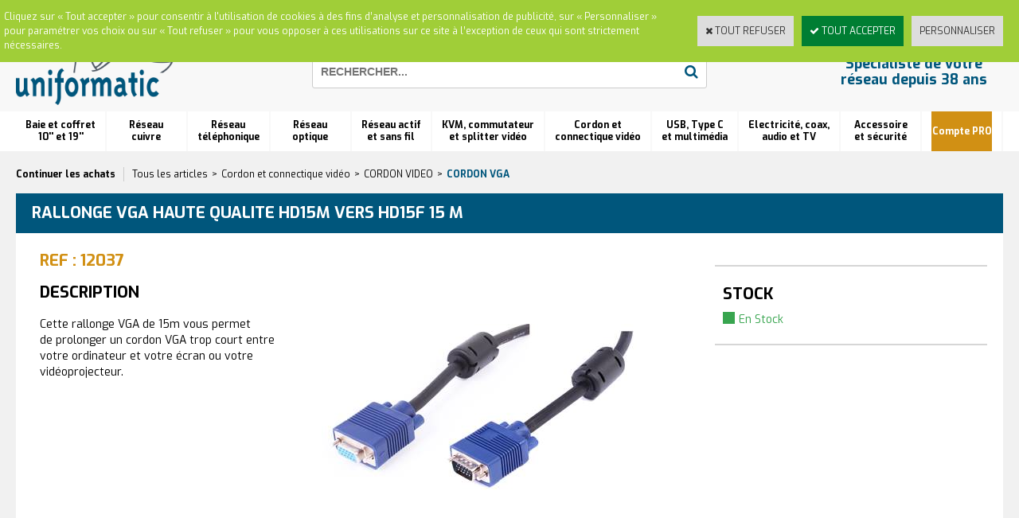

--- FILE ---
content_type: text/html
request_url: https://www.uniformatic.fr/rallonge-vga-haute-qualite-hd15m-vers-hd15f-15-m-c2x27833894?PGFLngID=0
body_size: 19486
content:
<!DOCTYPE html>
<html>
<head>
<meta name="generator" content="Oxatis (www.oxatis.com)" />
<meta http-equiv="Content-Type" content="text/html; charset=ISO-8859-1" />
<meta http-equiv="Content-Language" content="fr" />
<title>RALLONGE VGA HAUTE QUALITE HD15M VERS HD15F 15 M</title>
<meta name="robots" content="index, follow, all" />
<meta http-equiv="Pragma" content="no-cache" />
<meta http-equiv="Expires" content="-1" />

<meta property="og:image" content="http://www.uniformatic.fr/Files/130197/Img/22/12037_1.jpg" />
<script>
if ('serviceWorker' in navigator) {
navigator.serviceWorker
.register('/sw.js', {
scope: '/'
})
.then(function(reg) {
if (reg.installing) {
console.warn('[SW] installing');
} else if (reg.waiting) {
console. warn ('[SW] installed');
} else if (reg.active) {
console. warn ('[SW] active');
}
})
.catch(function(error) {
console.error('[SW] Registration failed', error);
});
}
</script>

<link rel="canonical" href="https://www.uniformatic.fr/rallonge-vga-haute-qualite-hd15m-vers-hd15f-15-m-c2x27833894" /><link rel="StyleSheet" type="Text/css" href="Css/shared.css?v=51">
<link rel="StyleSheet" type="Text/css" href="DesignCss/bootstrap-grid.css?v=6.8">
<link id="-main-css-" rel="StyleSheet" type="Text/css" href="DesignCss/237000/660/style.css?v=2023.3.29-15.57.40">
<style type="text/css">IMG.BlackBox { border-color: #000000; }</style>
<script type="text/javascript" data-type="frontend-config">
window.oxInfos = {
	oxADContext : 0,
	oxCurrency : {mainFormat:"# \u20AC",decSep:",",thousandsSep:".",taxMode:0,code:978},
	oxLang : 0,
	oxUser : null,
	oxAccid: 130197,
	oxCart: {
		total: 0,
		qty: 0,
		subTotalNet: 0,
		shippingOffered: 1
	},
	oxPriceConf: {
		priceIdx: null,
		vatMode: null,
		ecopartMode: null,
		ecopartAmount: 0,
		taxEngine: 0
	},
	oxProps: {
		allowCreation: false,
		decimalQty: false,
		decimalPlaces: 5
	}
};
</script>
<script type="text/javascript" data-type="frontend-frontAPI">
window.oxInfos = window.oxInfos || {};
window.oxInfos.corePublicPath = '/frontend/frontAPI/';
</script>
<script type="text/javascript" src="/frontend/frontAPI/frontAPI-es6.js?hash=3ded44ea47e09e1d31d3"></script>
<meta name="google-site-verification" content="W6QOdPkkUtq47TuHfp9y8_L_SozxxjNJ4JHPE2Op1xE"/>

<script type="text/javascript" data-type="frontend-config">
window.name = "NG_DEFER_BOOTSTRAP!";
window.appDependencies = ['oxFramework'];
window.appConfig = window.appConfig||{};
window.oxAppsConfig = {};
window.oxModulesToLoad = [];
</script>
<link rel="StyleSheet" href="/frontend/angular-1.3.15/css/oxApps.css?v=2.152.7">
<script type="text/javascript" src="/frontend/angular-1.3.15/angularFramework.js?v=2.152.7"></script>
<script type="text/javascript" src="/frontend/angular-1.3.15/i18n/angular-locale_fr-fr.js"></script>
<!-- ## APPSCORE V2 - trouble [dsc] ## -->
<script>

</script>
<script type="text/javascript" src="/frontend/scripts/oxCart6App/oxCart6App.js"></script>
<script type="text/javascript">
oxCart.popupReinsuranceWbId = 2351427;
</script>
<!-- ## APPSCORE V2 ## -->
<script type="text/javascript">
</script>
<script type="text/javascript">
</script>

<script src="/frontend/angular-1.3.15/baseApp.js?v=2.152.7"></script>
<script type="text/javascript" src="/files/130197/Cfg/Appscfg-L0.js?v=2026-1-23-2&w=1018202332056PM"></script>
<style type="text/css">
	#loginSocial{display:none !important;}
</style>
<script>
  const dfLayerOptions = {
    installationId: '09a0cbe6-c0a2-43e3-bf12-7bd1fafa5aa0',
    zone: 'eu1'
  };

  

  (function (l, a, y, e, r, s) {
    r = l.createElement(a); r.onload = e; r.async = 1; r.src = y;
    s = l.getElementsByTagName(a)[0]; s.parentNode.insertBefore(r, s);
  })(document, 'script', 'https://cdn.doofinder.com/livelayer/1/js/loader.min.js', function () {
    doofinderLoader.load(dfLayerOptions);
  });
</script>

<!-- Google tag (gtag.js) -->
<script async src="https://www.googletagmanager.com/gtag/js?id=G-P6T9CLFFNN"></script>
<script>
  window.dataLayer = window.dataLayer || [];
  function gtag(){dataLayer.push(arguments);}
  gtag('js', new Date());

  gtag('config', 'G-P6T9CLFFNN');
</script>


<LINK REL="SHORTCUT ICON" HREF="/Files/130197/favicon.ico">
	
		<!-- Start of HubSpot Embed Code -->
<script type="text/javascript" id="hs-script-loader" async defer src="//js.hs-scripts.com/9368823.js"></script>
<!-- End of HubSpot Embed Code -->
	
	<script type="text/javascript">
    (function(c,l,a,r,i,t,y){
        c[a]=c[a]||function(){(c[a].q=c[a].q||[]).push(arguments)};
        t=l.createElement(r);t.async=1;t.src="https://www.clarity.ms/tag/"+i;
        y=l.getElementsByTagName(r)[0];y.parentNode.insertBefore(t,y);
    })(window, document, "clarity", "script", "bbr9bj3yzx");
</script><script type="text/javascript" src="/Files/15269/cellUniformizer.js"></script>
<script src='/frontend/angular-1.3.15/modules/coolPopup/coolPopup.js'></script>

<script>
    window.appConfig.parametrages= {
            "grandcompte": 3680376
        };
</script>

<!-- CSS -->
<link rel="StyleSheet" type="Text/css" href="/frontend/Files/130197/v1/frontend/css/app.min.css">

<!-- JS -->
<script src="/frontend/Files/130197/v1/frontend/app.js"></script>
<script type="text/javascript">
	window.oxInfos=window.oxInfos||{};
	window.oxInfos.serverDatetime = '1/23/2026 9:48:41 PM';
	window.oxInfos.domain = 'https://www.uniformatic.fr';
	window.oxInfos.oxProps=window.oxInfos.oxProps||{};
	window.oxInfos.oxProps.loginByCode=0;
	;

window.oxInfos=window.oxInfos||{};
window.oxInfos.oxUserAgent={mac_os:"intel mac os x 10_15_7",macintosh:"intel mac os x 10_15_7",chrome:"131",ecmascript6:true};
window.oxInfos=window.oxInfos||{};window.oxInfos.oxEnv=window.oxInfos.oxEnv||{};
window.oxInfos.oxEnv.current={platform:'frontoffice'};
window.oxInfos.oxEnv.frontoffice='prod';
window.oxInfos.oxEnv.mobile='prod';
window.oxInfos.oxEnv.admin='prod';
window.oxInfos.oxEnv.apps='prod';
window.oxInfos.oxEnv.framework='prod';
window.oxInfos.oxEnv.dev='prod';
window.oxInfos.oxEnv.api='prod';
window.oxInfos.oxEnv.sw='prod';

document.cookie = "TestCookie=1" ;
if (document.cookie == "") window.location = "BrowserError.asp?ErrCode=1" ;
else document.cookie = 'TestCookie=; expires=Thu, 01 Jan 1970 00:00:00 GMT';
function PGFOnLoad() {
	if (typeof(OxPGFOnLoad) != "undefined") OxPGFOnLoad();
	if (typeof(OxBODYOnLoad) != "undefined") OxBODYOnLoad();
}
var OxLangID = 0 ;
</script>
<noscript><center><a href="BrowserError.asp?ErrCode=2&amp;LangID=0" rel="nofollow"><img src="Images/PGFJSErrL0.gif" border="0" alt="Err"></a><br/><br/></center></noscript>
<script>window.arrayGTM = window.arrayGTM || [];window.arrayGTM.push('GTM-TSKJ29T', 'GTM-M9CGH6P');</script>
<script src="/frontend/scripts/core/gtag.min.js" defer="true"></script>
</head>
<body onload="PGFOnLoad()" class="PB">
<script type="text/javascript" src="HLAPI.js"></script>
<script type="text/javascript">
function SubmitAction( nActionID, strFormAction, nValidate, nSkipSubmit, nSkipReturn ) {
	var bResult = true ;
	if (nActionID != null) document.MForm.ActionID.value = nActionID ;
	if ((strFormAction != null) && (strFormAction != "")) document.MForm.action= strFormAction ;
	if ( nValidate ) bResult = ValidateMForm();
	if ( nSkipSubmit == null ) nSkipSubmit = 0 ;
	if ( bResult && (nSkipSubmit == 0) ) document.MForm.submit();
	if ( nSkipReturn == 1 )
		return ;
	else
		return( bResult );
}
</script> 

<script language="javascript" src="WindowAPI.js"></script>
<form style="margin-bottom:0" name="PdtForm" method="GET" action="">
<input type="hidden" name="ItmID" value="0">
<input type="hidden" name="XMLOpt1" value="-1">
<input type="hidden" name="XMLOpt2" value="-1">
<input type="hidden" name="RelatedPdtIDs" value="">
<input type="hidden" name="PackagingID" value="">
</form>
<script language="javascript">
	function GetCtrlValue(objCtrl, varDefaultValue) {
		var nResult = varDefaultValue;
		switch (objCtrl.nodeName) {
			case 'SELECT':
				nResult = objCtrl.selectedIndex;
				break;
			case undefined:
				var nItemCount = objCtrl.length;
				if (nItemCount != null)
					for (var nIdx = 0; nIdx < nItemCount; nIdx++)
						if (objCtrl[nIdx].checked) {
							nResult = nIdx;
							break;
						}
				break;
		}
		return nResult;
	}

	function GetRelatedProducts() {
		var strResult = "", strSep = "";
		var objForm = document.MForm;
		for (var i = 0; i < objForm.elements.length; i++) {
			var e = objForm.elements[i];
			if (e.type == 'checkbox')
				if (e.checked)
					if (e.name == "OxRelatedPdt") {
						strResult = strResult + strSep + e.value;
						strSep = ","
					}
		}
		return strResult;
	}

	function PostFormData(bCustomHandlerOk, nProductID, strFormAction, strCanonicalUrl) {
		var bResult = false, objCtrl, nXMLOpt1 = -1, nXMLOpt2 = -1, strRelatedPdtIDs, strURLParams, nPackagingID;

		objCtrl = document.MForm["XMLOpt1"];
		if (objCtrl) nXMLOpt1 = GetCtrlValue(objCtrl, 0);
		objCtrl = document.MForm["XMLOpt2"];
		if (objCtrl) nXMLOpt2 = GetCtrlValue(objCtrl, 0);
		strRelatedPdtIDs = GetRelatedProducts();
		objCtrl = document.MForm["PackagingID"];
		if (objCtrl) nPackagingID = parseInt(objCtrl.value, 10);

		if (bCustomHandlerOk) {
			if (window.OxAddToCart) {
				strURLParams = "ItmID=" + nProductID + (nXMLOpt1 >= 0 ? "&XMLOpt1=" + nXMLOpt1 : "") + (nXMLOpt2 >= 0 ? "&XMLOpt2=" + nXMLOpt2 : "");
				strURLParams += (strRelatedPdtIDs.length > 0 ? "&RelatedPdtIDs=" + strRelatedPdtIDs : "");
				strURLParams += (nPackagingID != undefined ? "&PackagingID=" + nPackagingID : "");
				bResult = OxAddToCart(nProductID, strURLParams);
			}
		}
		if (!bResult) {
			//alert( nXMLOpt1 + ' ' + nXMLOpt2 );
			if (strCanonicalUrl) {
				document.PdtForm.action = strCanonicalUrl;
				document.PdtForm.removeChild(document.PdtForm["ItmID"]);
			} else {
				document.PdtForm.action = strFormAction;
				document.PdtForm["ItmID"].value = nProductID;
			}
			document.PdtForm["XMLOpt1"].value = nXMLOpt1;
			document.PdtForm["XMLOpt2"].value = nXMLOpt2;
			document.PdtForm["RelatedPdtIDs"].value = strRelatedPdtIDs;
			if (nPackagingID != undefined) document.PdtForm["PackagingID"].value = nPackagingID;
			document.PdtForm.submit();
		}
	}
	function ViewOption(nPdtOptID, url) {
		PostFormData(false, nPdtOptID, "PBSCProduct.asp", url);
	}
	function AddToCart(nPdtOptID) {
		PostFormData(true, nPdtOptID, "PBShoppingCart.asp");
	}
	function OnChooseOption(url, idx, optionValueID, name) {
		document.MForm["PDTOPTVALUEID" + idx].value = optionValueID;
		document.MForm["PDTOPTVALUENAME" + idx].value = name;
		OnChangeOption(url);
	}
	function OnChangeOption(url, cbIdx) {
		var nOptIdx, objSelect, strValues = "", strSep = "", nCurIdx;
		for (nOptIdx = 0; nOptIdx < 3; nOptIdx++) {
			objSelect = document.MForm["PDTOPTVALUEID" + nOptIdx];
			if (objSelect && objSelect.type == 'hidden') {
				strValues = strValues + strSep + document.MForm["PDTOPTVALUENAME" + nOptIdx].value;
				strSep = "]|["
			}
			else if (objSelect) {
				nCurIdx = objSelect.selectedIndex;
				if (nCurIdx >= 0) {
					strValue = objSelect.options[nCurIdx].text;
					if (cbIdx == nOptIdx) {
						var optionUrl = objSelect.options[nCurIdx].getAttribute('url');
						if (optionUrl && optionUrl.length > 0) url = optionUrl;
					}
					strValues = strValues + strSep + strValue;
					strSep = "]|["
				}
			}
		}
		document.MForm["HVOptSelected"].value = strValues;
		if (url)
			document.MForm.action = url;
		SubmitAction( 1);
	}
	function OnChangePackaging() {
		SubmitAction(2);
	}
</script>

<div id="maincontainer" class="sccatalog itemdetail is-template">

	<div id="headercontainer">
		<div id="headerarea">
<div class="headerflex-text">
 <a href="javascript:HLExecute('accid[=]130197[&]hlid[=]32896[&]cpid[=]1971376[&]pwdx[=]500[&]pwdy[=]300") class="headerflex-contact"> À votre écoute du lundi au vendredi de 9h à 12h30 et de 14h à 18h <span class="headerflex-contact-separator"> - </span> TEL : 01 58 02 06 10</a>
</div>
<div class="headerflex-btn">
  <div id="headerBtn">
   <a href="javascript:HLExecute('accid[=]130197[&]hlid[=]32896[&]cpid[=]1971376[&]pwdx[=]700[&]pwdy[=]300" class="picto-contact">Contact</a>
	   <span class="headerBtnSep">|</span>
	   <a class="accountLink" href="PBUserLogin.asp?CCode=33"><span>Compte</span></a>
   <span class="headerBtnSep">|</span>
	  <div class="headerflex-cart">
  <div class="eshopCart">
    <div id="headerInfoCart">
      <div class="headerInfoCartInner">
         <a class="cartLink" href="PBShoppingCart.asp?PBMInit=1"><span>Votre panier</span></a>
         <a href="PBShoppingCart.asp?PBMInit=1"><span id="cartItems">
		   0</span>
           <span class="cartPrice">0,00 €</span>
		 </a>
      </div>
    </div>
  </div>
</div>

  </div>
</div>
<div class="headerflex-logo">
	<div id="headerlogo"><a href="/"><img src="Files/130197/Img/05/Logo-Uniformatic-reseau-VDI-professionnel.png"/></a></div>
</div>
<div class="headerflex-search">
	<div class="eshopSearch"><div id="headerSearchBlock" class="header-search-block--shopping-cart"><form action="PBSearch.asp" method="get" name="headerSearch"><input type="hidden" name="ActionID" value="1"><input type="hidden" name="CCode" value="2"><input type="hidden" name="ShowSMImg" value="1"><input type="text" onfocus="this.value='';" id="headerSearchText" name="SearchText" class="searchtext" value="Rechercher..." size="18"><button class="blockbtn" type="submit"><span>OK</span></button></form></div></div>
</div>
<div class="headerflex-slogan">
  <span id="headertext">Spécialiste de votre réseau depuis 38 ans</span>
</div>
<div id="headermenu"><ul id="hmenu"><li class="begin">&nbsp;</li><li class="mititle" id="pmenu3843051" onmouseover="OxMenu('menu3843051',true)" onmouseout="OxMenu('menu3843051',false)"><a class="menu" id="amenu3843051" href="baie-et-coffret-10-et-19-c102x3626570">Baie et coffret <br> 10'' et 19''</a><div><ul class="submenu" id="menu3843051" onmouseover="OxSubMenu(this,true)" onmouseout="OxSubMenu(this,false)"><li class="begin">&nbsp;</li><li class="miimg"><a class="menu" href="configurateurs"><img src="Files/130197/Img/22/CTA-Uni-Baies-Big-menu-small.jpg"/></a></li><li class="misep"></li><li class="mispacer"></li><li class="mititle"><a class="menu" href="coffret-et-accessoire-10-c102x3633573">COFFRET ET ACCESSOIRE 10''</a></li><li class="mitext menusep"><a class="menu" href="coffret-c102x3633577">Coffret</a></li><li class="mitext menusep"><a class="menu" href="panneau-de-brassage-10-c102x3633582">Panneau de brassage 10''</a></li><li class="mitext menusep"><a class="menu" href="accessoire-10-c102x3633574">Accessoire 10''</a></li><li class="mispacer"></li><li class="mititle menusep"><a class="menu" href="coffret-19-c102x3626571">COFFRET 19''</a></li><li class="mitext menusep"><a class="menu" href="coffret-monte-c102x3626572">Coffret monté</a></li><li class="mitext menusep"><a class="menu" href="coffret-en-kit-c102x3633550">Coffret en kit</a></li><li class="mitext menusep"><a class="menu" href="coffret-etanche-ip55-c102x4278554">Coffret étanche IP55</a></li><li class="mitext menusep"><a class="menu" href="coffret-insonorise-c102x4278551">Coffret insonorisé</a></li><li class="mispacer"></li><li class="mititle menusep"><a class="menu" href="armoire-19-c102x3633551">ARMOIRE 19''</a></li><li class="mitext menusep"><a class="menu" href="armoire-serveur-c102x3633576">Armoire serveur</a></li><li class="mitext menusep"><a class="menu" href="armoire-reseau-c102x3633552">Armoire réseau</a></li><li class="mitext menusep"><a class="menu" href="armoire-etanche-ip55-c102x4278553">Armoire étanche IP55</a></li><li class="mitext menusep"><a class="menu" href="armoire-insonorisee-c102x4278552">Armoire insonorisée</a></li><li class="mitext menusep"><a class="menu" href="bati-de-distribution-c102x3633572">Bâti de distribution</a></li><li class="mispacer"></li><li class="misep"></li><li class="mispacer"></li><li class="mititle"><a class="menu" href="accessoire-19-c102x3633570">ACCESSOIRE 19''</a></li><li class="mitext menusep"><a class="menu" href="porte-montant-et-rehausseur-c102x3633595">Porte, montant et réhausseur</a></li><li class="mitext menusep"><a class="menu" href="rail-din-c102x3633583">Rail Din</a></li><li class="mitext menusep"><a class="menu" href="roulette-c102x3633668">Roulette</a></li><li class="mitext menusep"><a class="menu" href="supervision-et-securite-c102x3633671">Supervision et sécurité</a></li><li class="mitext menusep"><a class="menu" href="ventilation-c102x3633571">Ventilation</a></li><li class="mitext menusep"><a class="menu" href="visserie-c102x3633693">Visserie</a></li><li class="mispacer"></li><li class="mititle menusep"><a class="menu" href="bandeau-de-prises-19-c102x3633534">BANDEAU DE PRISES 19''</a></li><li class="mitext menusep"><a class="menu" href="bandeau-standard-c102x3633535">Bandeau standard</a></li><li class="mispacer"></li><li class="misep"></li><li class="mispacer"></li><li class="mititle"><a class="menu" href="plateau-19-c102x3633546">PLATEAU 19''</a></li><li class="mitext menusep"><a class="menu" href="plateau-coulissant-c102x3633575">Plateau coulissant</a></li><li class="mitext menusep"><a class="menu" href="plateau-fixe-4-points-d-ancrage-c102x3633569">Plateau fixe 4 points d'ancrage</a></li><li class="mitext menusep"><a class="menu" href="plateau-modem-c102x3633547">Plateau modem</a></li><li class="mispacer"></li><li class="mispacer"></li><li class="mititle menusep"><a class="menu" href="gestion-de-cable-c102x3633536">GESTION DE CABLE</a></li><li class="mitext menusep"><a class="menu" href="anneau-et-passe-cable-c102x3633543">Anneau et passe câble</a></li><li class="mitext menusep"><a class="menu" href="obturateur-c102x3633537">Obturateur</a></li><li class="mitext menusep"><a class="menu" href="passe-fil-balai-c102x3633542">Passe fil balai</a></li><li class="mispacer"></li><li class="misep"></li><li class="end">&nbsp;</li></ul></div></li><li class="mititle menusep" id="pmenu3860790" onmouseover="OxMenu('menu3860790',true)" onmouseout="OxMenu('menu3860790',false)"><a class="menu" id="amenu3860790" href="reseau-cuivre-c102x3593812">Réseau <br> cuivre</a><div><ul class="submenu" id="menu3860790" onmouseover="OxSubMenu(this,true)" onmouseout="OxSubMenu(this,false)"><li class="begin">&nbsp;</li><li class="miimg"><a class="menu" href="PBCPPlayer.asp?ID=2349345"><img src="Files/130197/Img/05/CTA-ELFI-noyau-RJ45-embase-lumineuse-led-Big-menu-small.jpg"/></a></li><li class="misep"></li><li class="mispacer"></li><li class="mititle"><a class="menu" href="embase-et-traversee-rj45-c102x3633540">EMBASE ET TRAVERSEE RJ45</a></li><li class="mitext menusep"><a class="menu" href="embase-rj45-keystone-c102x3633541">Embase RJ45 Keystone</a></li><li class="mitext menusep"><a class="menu" href="traversee-keystone-c102x3633557">Traversée Keystone</a></li><li class="mitext menusep"><a class="menu" href="accessoire-keystone-c102x3633673">Accessoire Keystone</a></li><li class="mispacer"></li><li class="mititle menusep"><a class="menu" href="connecteur-et-manchon-c102x3633472">CONNECTEUR ET MANCHON</a></li><li class="mitext menusep"><a class="menu" href="connecteur-rapide-c102x3820234">Connecteur rapide</a></li><li class="mitext menusep"><a class="menu" href="connecteur-rj45-c102x3633473">Connecteur RJ45</a></li><li class="mitext menusep"><a class="menu" href="connectique-etanche-c102x3886848">Connectique étanche</a></li><li class="mitext menusep"><a class="menu" href="manchon-et-reperage-c102x3847610">Manchon et repérage</a></li><li class="mispacer"></li><li class="mititle menusep"><a class="menu" href="boitier-coupleur-et-plastron-c102x3633531">BOITIER, COUPLEUR ET PLASTRON</a></li><li class="mitext menusep"><a class="menu" href="boitier-de-jonction-c102x3633613">Boitier de jonction</a></li><li class="mitext menusep"><a class="menu" href="boitier-mural-c102x3633614">Boitier mural</a></li><li class="mitext menusep"><a class="menu" href="coupleur-rj45-c102x3633558">Coupleur RJ45</a></li><li class="mitext menusep"><a class="menu" href="doubleur-rj45-c102x3633590">Doubleur RJ45</a></li><li class="mitext menusep"><a class="menu" href="plastron-rj45-c102x3633532">Plastron RJ45</a></li><li class="mispacer"></li><li class="misep"></li><li class="mispacer"></li><li class="mititle"><a class="menu" href="panneau-de-brassage-c102x3633506">PANNEAU DE BRASSAGE</a></li><li class="mitext menusep"><a class="menu" href="panneau-de-brassage-equipe-c102x3633507">Panneau de brassage équipé</a></li><li class="mitext menusep"><a class="menu" href="panneau-de-brassage-nu-c102x3633544">Panneau de brassage nu</a></li><li class="mispacer"></li><li class="mititle menusep"><a class="menu" href="cordon-de-brassage-c102x3593813">CORDON DE BRASSAGE</a></li><li class="mitext menusep"><a class="menu" href="cordon-rj45-cat-5e-c102x3633486">Cordon RJ45 cat 5e</a></li><li class="mitext menusep"><a class="menu" href="cordon-rj45-cat-6-c102x3593814">Cordon RJ45 cat 6</a></li><li class="mitext menusep"><a class="menu" href="cordon-rj45-cat-6a-c102x3633566">Cordon RJ45 cat 6A</a></li><li class="mitext menusep"><a class="menu" href="cordon-rj45-cat-8-c102x4053872">Cordon RJ45 cat 8</a></li><li class="mitext menusep"><a class="menu" href="cordon-rj45-croise-c102x3633596">Cordon RJ45 croisé</a></li><li class="mispacer"></li><li class="mititle menusep"><a class="menu" href="cable-reseau-au-metre-c102x3633630">CABLE RESEAU AU METRE</a></li><li class="mitext menusep"><a class="menu" href="cable-rigide-pour-installation-c102x3633631">Câble rigide pour installation</a></li><li class="mitext menusep"><a class="menu" href="cable-souple-pour-cordon-c102x3633635">Câble souple pour cordon</a></li><li class="mispacer"></li><li class="misep"></li><li class="mispacer"></li><li class="mititle"><a class="menu" href="outillage-cuivre-c102x3633463">OUTILLAGE CUIVRE</a></li><li class="mitext menusep"><a class="menu" href="outil-d-insertion-c102x3633504">Outil d'insertion</a></li><li class="mitext menusep"><a class="menu" href="pince-coupante-et-a-sertir-c102x3633503">Pince coupante et à sertir</a></li><li class="mitext menusep"><a class="menu" href="serre-cable-et-velcro-c102x3633464">Serre câble et velcro</a></li><li class="mitext menusep"><a class="menu" href="testeur-reseau-c102x3633525">Testeur réseau</a></li><li class="mispacer"></li><li class="mititle menusep"><a class="menu" href="cordon-specifique-c102x3633554">CORDON SPECIFIQUE</a></li><li class="mitext menusep"><a class="menu" href="cordon-cbe-c102x3633692">Cordon CBE</a></li><li class="mitext menusep"><a class="menu" href="cordon-lumineux-patchsee-c102x3633555">Cordon lumineux Patchsee</a></li><li class="mispacer"></li><li class="end">&nbsp;</li></ul></div></li><li class="mititle menusep" id="pmenu3768259" onmouseover="OxMenu('menu3768259',true)" onmouseout="OxMenu('menu3768259',false)"><a class="menu" id="amenu3768259" href="reseau-telephonique-c102x3633465">Réseau<br>téléphonique</a><div><ul class="submenu" id="menu3768259" onmouseover="OxSubMenu(this,true)" onmouseout="OxSubMenu(this,false)"><li class="begin">&nbsp;</li><li class="miimg"><a class="menu" href="PBCPPlayer.asp?ID=1971376"><img src="Files/130197/Img/13/CTA-Contactez-expert-uniformatic-VDI-small.jpg"/></a></li><li class="misep"></li><li class="mispacer"></li><li class="mititle"><a class="menu" href="accessoire-telephonique-c102x3638763">ACCESSOIRE TELEPHONIQUE</a></li><li class="mitext menusep"><a class="menu" href="adaptateur-et-conjoncteur-c102x3638764">Adaptateur et conjoncteur</a></li><li class="mitext menusep"><a class="menu" href="connecteur-telephonique-c102x3638765">Connecteur téléphonique</a></li><li class="mitext menusep"><a class="menu" href="coupleur-rj-c102x3638767">Coupleur RJ</a></li><li class="mitext menusep"><a class="menu" href="doubleur-telephonique-c102x3638775">Doubleur téléphonique</a></li><li class="mitext menusep"><a class="menu" href="filtre-adsl-c102x3638766">Filtre ADSL</a></li><li class="mitext menusep"><a class="menu" href="quadrupleur-rj-c102x3638771">Quadrupleur RJ</a></li><li class="mispacer"></li><li class="mititle menusep"><a class="menu" href="cable-telephonique-au-metre-c102x3633497">CABLE TELEPHONIQUE AU METRE</a></li><li class="mitext menusep"><a class="menu" href="cable-modulaire-plat-c102x3633628">Câble modulaire plat</a></li><li class="mitext menusep"><a class="menu" href="jarretiere-telephonique-c102x3633498">Jarretière téléphonique</a></li><li class="misep"></li><li class="mispacer"></li><li class="mititle"><a class="menu" href="cordon-telephonique-c102x3633476">CORDON TELEPHONIQUE</a></li><li class="mitext menusep"><a class="menu" href="cordon-adsl-c102x3633477">Cordon ADSL</a></li><li class="mitext menusep"><a class="menu" href="cordon-rj11-rj11-c102x3633487">Cordon RJ11/RJ11</a></li><li class="mitext menusep"><a class="menu" href="cordon-rj11-rj45-c102x3633489">Cordon RJ11/RJ45</a></li><li class="mitext menusep"><a class="menu" href="cordon-rj9-rj9-spirale-c102x3633488">Cordon RJ9/RJ9 spirale</a></li><li class="mitext menusep"><a class="menu" href="cordon-telephonique-1-paire-c102x3633553">Cordon téléphonique 1 paire</a></li><li class="misep"></li><li class="mispacer"></li><li class="mititle"><a class="menu" href="panneau-de-brassage-cat3-c102x3633591">PANNEAU DE BRASSAGE CAT3</a></li><li class="mitext menusep"><a class="menu" href="panneau-de-brassage-telephonique-c102x3633592">Panneau de brassage téléphonique</a></li><li class="end">&nbsp;</li></ul></div></li><li class="mititle menusep" id="pmenu3843136" onmouseover="OxMenu('menu3843136',true)" onmouseout="OxMenu('menu3843136',false)"><a class="menu" id="amenu3843136" href="reseau-optique-c102x3633491">Réseau<br>optique</a><div><ul class="submenu" id="menu3843136" onmouseover="OxSubMenu(this,true)" onmouseout="OxSubMenu(this,false)"><li class="begin">&nbsp;</li><li class="miimg"><a class="menu" href="configurateurs"><img src="Files/130197/Img/24/CTA-configurateur-trunk-fibre-optique-lien-preconnectorise-Uni-Trunk-small.jpg"/></a></li><li class="misep"></li><li class="mispacer"></li><li class="mititle"><a class="menu" href="jarretiere-optique-c102x3633492">JARRETIERE OPTIQUE</a></li><li class="mitext menusep"><a class="menu" href="jarretiere-monomode-os2-c102x3633493">Jarretière monomode OS2</a></li><li class="mitext menusep"><a class="menu" href="jarretiere-multimode-om1-c102x3633494">Jarretière multimode OM1</a></li><li class="mitext menusep"><a class="menu" href="jarretiere-multimode-om2-c102x3633495">Jarretière multimode OM2</a></li><li class="mitext menusep"><a class="menu" href="jarretiere-multimode-om3-c102x3633528">Jarretière multimode OM3</a></li><li class="mitext menusep"><a class="menu" href="jarretiere-multimode-om4-c102x3633606">Jarretière multimode OM4</a></li><li class="mitext menusep"><a class="menu" href="jarretiere-ftth-pour-box-operateur-c102x3847612">Jarretiere FTTH pour box opérateur</a></li><li class="mispacer"></li><li class="mititle menusep"><a class="menu" href="boitier-optique-et-ftth-c102x3633624">BOITIER OPTIQUE ET FTTH</a></li><li class="mitext menusep"><a class="menu" href="pied-de-raccordement-d-immeuble-pri-c102x3633627">Pied de Raccordement d'Immeuble PRI</a></li><li class="mitext menusep"><a class="menu" href="point-de-branchement-optique-pbo-c102x3633625">Point de Branchement Optique PBO</a></li><li class="mitext menusep"><a class="menu" href="point-de-terminaison-optique-pto-c102x3633670">Point de Terminaison Optique PTO</a></li><li class="mispacer"></li><li class="mititle menusep"><a class="menu" href="connecteur-et-adaptateur-c102x4228857">CONNECTEUR ET ADAPTATEUR</a></li><li class="mitext menusep"><a class="menu" href="connecteur-rapide-soc-c102x4228858">Connecteur rapide SOC</a></li><li class="misep"></li><li class="mispacer"></li><li class="mititle"><a class="menu" href="outillage-optique-c102x3633633">OUTILLAGE OPTIQUE</a></li><li class="mitext menusep"><a class="menu" href="fusionneuse-et-cliveuse-c102x3633687">Fusionneuse et Cliveuse</a></li><li class="mitext menusep"><a class="menu" href="nettoyage-c102x3633634">Nettoyage</a></li><li class="mispacer"></li><li class="mititle menusep"><a class="menu" href="pigtail-optique-c102x3633593">PIGTAIL OPTIQUE</a></li><li class="mitext menusep"><a class="menu" href="boite-de-12-pigtails-c102x3633605">Boite de 12 pigtails</a></li><li class="mitext menusep"><a class="menu" href="pigtail-a-l-unite-c102x3633594">Pigtail à l'unité</a></li><li class="mispacer"></li><li class="mititle menusep"><a class="menu" href="fibre-au-metre-c102x3869789">FIBRE AU METRE</a></li><li class="mitext menusep"><a class="menu" href="om3-c102x4059240">OM3</a></li><li class="mitext menusep"><a class="menu" href="om4-c102x3998519">OM4</a></li><li class="mitext menusep"><a class="menu" href="os2-c102x4059239">OS2</a></li><li class="misep"></li><li class="mispacer"></li><li class="mititle"><a class="menu" href="tiroir-optique-c102x3633562">TIROIR OPTIQUE</a></li><li class="mitext menusep"><a class="menu" href="accessoires-pour-tiroir-c102x3633611">Accessoires pour tiroir</a></li><li class="mitext menusep"><a class="menu" href="tiroir-complet-c102x3633689">Tiroir complet</a></li><li class="mitext menusep"><a class="menu" href="tiroir-equipe-c102x3633688">Tiroir équipé</a></li><li class="mitext menusep"><a class="menu" href="tiroir-nu-c102x3633563">Tiroir nu</a></li><li class="mispacer"></li><li class="mititle menusep"><a class="menu" href="traversee-optique-c102x3633602">TRAVERSEE OPTIQUE</a></li><li class="mitext menusep"><a class="menu" href="traversee-hybride-c102x3633610">Traversée hybride</a></li><li class="mitext menusep"><a class="menu" href="traversee-standard-c102x3633603">Traversée standard</a></li><li class="mispacer"></li><li class="mititle menusep"><a class="menu" href="formation-c102x4268325">FORMATION ET LOCATION</a></li><li class="end">&nbsp;</li></ul></div></li><li class="mititle menusep" id="pmenu3843138" onmouseover="OxMenu('menu3843138',true)" onmouseout="OxMenu('menu3843138',false)"><a class="menu" id="amenu3843138" href="reseau-actif-et-sans-fil-c102x3633435">Réseau actif <br> et sans fil</a><div><ul class="submenu" id="menu3843138" onmouseover="OxSubMenu(this,true)" onmouseout="OxSubMenu(this,false)"><li class="begin">&nbsp;</li><li class="miimg"><a class="menu" href="PBCPPlayer.asp?ID=2359589"><img src="Files/130197/Img/04/CTA-projet-wifi-personnalise-bar-cafe-hopital-camping-restaurant-CHR-small.jpg"/></a></li><li class="misep"></li><li class="mispacer"></li><li class="mititle"><a class="menu" href="switch-ethernet-c102x3633523">SWITCH ETHERNET</a></li><li class="mitext menusep"><a class="menu" href="switch-industriel-c102x3633629">Switch industriel</a></li><li class="mitext menusep"><a class="menu" href="switch-manageable-c102x3633626">Switch manageable</a></li><li class="mitext menusep"><a class="menu" href="switch-poe-c102x3633584">Switch PoE</a></li><li class="mitext menusep"><a class="menu" href="switch-standard-c102x3633524">Switch standard</a></li><li class="mispacer"></li><li class="mititle menusep"><a class="menu" href="point-d-acces-wifi-c102x3633461">POINT D'ACCES WIFI</a></li><li class="mitext menusep"><a class="menu" href="antenne-wifi-c102x3633669">Antenne wifi</a></li><li class="mitext menusep"><a class="menu" href="controleur-wifi-c102x3633640">Contrôleur wifi</a></li><li class="mitext menusep"><a class="menu" href="point-d-acces-wifi-manageable-c102x3633642">Point d'accès wifi manageable</a></li><li class="mitext menusep"><a class="menu" href="point-d-acces-wifi-standard-c102x3633462">Point d'accès wifi standard</a></li><li class="mitext menusep"><a class="menu" href="pont-wifi-c102x3633641">Pont wifi</a></li><li class="mispacer"></li><li class="mititle menusep"><a class="menu" href="accessoire-poe-c102x3638768">ACCESSOIRE POE</a></li><li class="mitext menusep"><a class="menu" href="injecteur-poe-c102x3638769">Injecteur POE</a></li><li class="mitext menusep"><a class="menu" href="splitter-poe-c102x3638770">Splitter POE</a></li><li class="mispacer"></li><li class="mititle menusep"><a class="menu" href="adaptateur-cpl-c102x3633436">ADAPTATEUR CPL</a></li><li class="mitext menusep"><a class="menu" href="adaptateur-cpl-kit-c102x3633548">Adaptateur CPL kit</a></li><li class="mitext menusep"><a class="menu" href="adaptateur-cpl-simple-c102x3633437">Adaptateur CPL simple</a></li><li class="misep"></li><li class="mispacer"></li><li class="mititle"><a class="menu" href="camera-analogique-c102x3633616">CAMERA ANALOGIQUE</a></li><li class="mitext menusep"><a class="menu" href="camera-de-surveillance-analogique-c102x3633678">Caméra de surveillance analogique</a></li><li class="mitext menusep"><a class="menu" href="camera-factice-c102x3633617">Caméra factice</a></li><li class="mitext menusep"><a class="menu" href="enregistreur-analogique-c102x3633677">Enregistreur analogique</a></li><li class="mitext menusep"><a class="menu" href="kit-de-surveillance-c102x3633676">Kit de surveillance</a></li><li class="mispacer"></li><li class="mititle menusep"><a class="menu" href="camera-ip-c102x3633564">CAMERA IP</a></li><li class="mitext menusep"><a class="menu" href="camera-de-surveillance-ip-c102x3633565">Caméra de surveillance IP</a></li><li class="mitext menusep"><a class="menu" href="enregistreur-ip-c102x3633600">Enregistreur IP</a></li><li class="mispacer"></li><li class="mititle menusep"><a class="menu" href="carte-reseau-c102x3633457">CARTE RESEAU</a></li><li class="mitext menusep"><a class="menu" href="carte-reseau-fibre-c102x3633458">Carte réseau fibre</a></li><li class="mitext menusep"><a class="menu" href="carte-reseau-wifi-c102x3790278">Carte réseau wifi</a></li><li class="mispacer"></li><li class="mititle menusep"><a class="menu" href="amplificateur-gsm-c102x3633665">AMPLIFICATEUR GSM</a></li><li class="mitext menusep"><a class="menu" href="accessoire-amplificateur-gsm-c102x3633672">Accessoire amplificateur GSM</a></li><li class="mitext menusep"><a class="menu" href="amplificateur-de-signal-c102x3633666">Amplificateur de signal</a></li><li class="misep"></li><li class="mispacer"></li><li class="mititle"><a class="menu" href="convertisseur-de-media-c102x3633468">CONVERTISSEUR DE MEDIA</a></li><li class="mitext menusep"><a class="menu" href="mini-gbic-c102x3633514">Mini gbic</a></li><li class="mitext menusep"><a class="menu" href="transceiver-optique-c102x3633469">Transceiver optique</a></li><li class="mispacer"></li><li class="mititle menusep"><a class="menu" href="filtrage-url-et-portail-captif-c102x3633643">FILTRAGE URL ET PORTAIL CAPTIF</a></li><li class="mitext menusep"><a class="menu" href="boitier-de-filtrage-url-c102x3633684">Boitier de filtrage URL</a></li><li class="mitext menusep"><a class="menu" href="boitier-de-supervision-c102x3633685">Boitier de supervision</a></li><li class="mitext menusep"><a class="menu" href="portail-captif-c102x3633644">Portail captif</a></li><li class="mispacer"></li><li class="mititle menusep"><a class="menu" href="routeur-c102x3633649">ROUTEUR</a></li><li class="mitext menusep"><a class="menu" href="modem-routeur-3g-4g-c102x3847611">Modem Routeur 3G/4G</a></li><li class="mitext menusep"><a class="menu" href="modem-routeur-filaire-c102x3847607">Modem Routeur filaire</a></li><li class="end">&nbsp;</li></ul></div></li><li class="mititle menusep" id="pmenu3843140" onmouseover="OxMenu('menu3843140',true)" onmouseout="OxMenu('menu3843140',false)"><a class="menu" id="amenu3843140" href="kvm-commutateur-et-splitter-video-c102x3633499">KVM, commutateur <br> et splitter vidéo</a><div><ul class="submenu" id="menu3843140" onmouseover="OxSubMenu(this,true)" onmouseout="OxSubMenu(this,false)"><li class="begin">&nbsp;</li><li class="miimg"><a class="menu" href="PBSubscribe.asp?PBMInit=1"><img src="Files/130197/Img/12/CTA-inscription-creation-compte-pro-uniformatic-gratuit-avantages-small.jpg"/></a></li><li class="misep"></li><li class="mispacer"></li><li class="mititle"><a class="menu" href="commutateur-c102x3633519">COMMUTATEUR</a></li><li class="mitext menusep"><a class="menu" href="commutateur-hdmi-c102x3633559">Commutateur HDMI</a></li><li class="mitext menusep"><a class="menu" href="commutateur-vga-c102x3633520">Commutateur VGA</a></li><li class="mispacer"></li><li class="mititle menusep"><a class="menu" href="convertisseur-c102x3633660">CONVERTISSEUR</a></li><li class="mitext menusep"><a class="menu" href="convertisseur-hdmi-bnc-c102x3633663">Convertisseur HDMI - BNC</a></li><li class="mitext menusep"><a class="menu" href="convertisseur-hdmi-rca-c102x3633661">Convertisseur HDMI - RCA</a></li><li class="mitext menusep"><a class="menu" href="separateur-audio-video-c102x3633662">Séparateur Audio / Vidéo</a></li><li class="misep"></li><li class="mispacer"></li><li class="mititle"><a class="menu" href="kvm-c102x3633500">KVM</a></li><li class="mitext menusep"><a class="menu" href="cordon-et-extendeur-c102x3633515">Cordon et extendeur</a></li><li class="mitext menusep"><a class="menu" href="kvm-desktop-c102x3633501">KVM desktop</a></li><li class="mitext menusep"><a class="menu" href="kvm-rackable-et-console-c102x3633530">KVM rackable et console</a></li><li class="mispacer"></li><li class="mititle menusep"><a class="menu" href="splitter-c102x3633526">SPLITTER</a></li><li class="mitext menusep"><a class="menu" href="splitter-hdmi-c102x3633560">Splitter HDMI</a></li><li class="mitext menusep"><a class="menu" href="splitter-vga-c102x3633527">Splitter VGA</a></li><li class="misep"></li><li class="mispacer"></li><li class="mititle"><a class="menu" href="extendeur-et-amplificateur-c102x3633586">EXTENDEUR ET AMPLIFICATEUR</a></li><li class="mitext menusep"><a class="menu" href="extendeur-hdmi-c102x3633587">Extendeur HDMI</a></li><li class="end">&nbsp;</li></ul></div></li><li class="mititle menusep" id="pmenu3843144" onmouseover="OxMenu('menu3843144',true)" onmouseout="OxMenu('menu3843144',false)"><a class="menu" id="amenu3843144" href="cordon-et-connectique-video-c102x3633439">Cordon et <br> connectique vidéo</a><div><ul class="submenu" id="menu3843144" onmouseover="OxSubMenu(this,true)" onmouseout="OxSubMenu(this,false)"><li class="begin">&nbsp;</li><li class="miimg"><a class="menu" href="videos"><img src="Files/130197/Img/18/CTA-Videos-tutoriels-tuto-VDI-uniformatic-innovations-aide-small.jpg"/></a></li><li class="misep"></li><li class="mispacer"></li><li class="mititle"><a class="menu" href="adaptateur-video-c102x3633440">ADAPTATEUR VIDEO</a></li><li class="mitext menusep"><a class="menu" href="adaptateur-display-port-c102x3633561">Adaptateur Display Port</a></li><li class="mitext menusep"><a class="menu" href="adaptateur-dvi-c102x3633441">Adaptateur DVI</a></li><li class="mitext menusep"><a class="menu" href="adaptateur-hdmi-c102x3633612">Adaptateur HDMI</a></li><li class="mitext menusep"><a class="menu" href="adaptateur-mini-display-port-c102x3633601">Adaptateur Mini Display Port</a></li><li class="mitext menusep"><a class="menu" href="adaptateur-vga-c102x3633568">Adaptateur VGA</a></li><li class="mitext menusep"><a class="menu" href="eclateur-video-c102x3633533">Eclateur vidéo</a></li><li class="mispacer"></li><li class="mititle menusep"><a class="menu" href="cable-video-au-metre-c102x3847613">CABLE VIDEO AU METRE</a></li><li class="mitext menusep"><a class="menu" href="cable-hdmi-c102x3847614">Câble HDMI</a></li><li class="mitext menusep"><a class="menu" href="cable-vga-c102x3847615">Câble VGA</a></li><li class="misep"></li><li class="mispacer"></li><li class="mititle"><a class="menu" href="cordon-video-c102x3633474">CORDON VIDEO</a></li><li class="mitext menusep"><a class="menu" href="cordon-display-port-c102x3633585">Cordon Display Port</a></li><li class="mitext menusep"><a class="menu" href="cordon-dvi-c102x3633484">Cordon DVI</a></li><li class="mitext menusep"><a class="menu" href="cordon-hdmi-c102x3633485">Cordon HDMI</a></li><li class="mitext menusep"><a class="menu" href="cordon-vga-c102x3633475">Cordon VGA</a></li><li class="misep"></li><li class="mispacer"></li><li class="mititle"><a class="menu" href="plastron-video-c102x3633580">PLASTRON VIDEO</a></li><li class="mitext menusep"><a class="menu" href="demi-cordon-c102x3633645">Demi-cordon</a></li><li class="mitext menusep"><a class="menu" href="plastron-bornier-c102x3633581">Plastron bornier</a></li><li class="mitext menusep"><a class="menu" href="plastron-filaire-c102x3633607">Plastron filaire</a></li><li class="end">&nbsp;</li></ul></div></li><li class="mititle menusep" id="pmenu3843141" onmouseover="OxMenu('menu3843141',true)" onmouseout="OxMenu('menu3843141',false)"><a class="menu" id="amenu3843141" href="usb-type-c-et-multimedia-c102x3633447">USB, Type C <br> et multimédia</a><div><ul class="submenu" id="menu3843141" onmouseover="OxSubMenu(this,true)" onmouseout="OxSubMenu(this,false)"><li class="begin">&nbsp;</li><li class="miimg"><a class="menu" target="_blank" href="https://blog.uniformatic.fr/les-fondamentaux-du-usb-type-c"><img src="Files/130197/Img/11/CTA-usb-type-c-reversible-uniformatic-blog-aide-comprendre-small.jpg"/></a></li><li class="misep"></li><li class="mispacer"></li><li class="mititle"><a class="menu" href="cordon-usb-et-type-c-c102x3633482">CORDON USB ET TYPE C</a></li><li class="mitext menusep"><a class="menu" href="adaptateur-usb-et-type-c-c102x3633639">Adaptateur USB et Type C</a></li><li class="mitext menusep"><a class="menu" href="cordon-magnetique-c102x3633664">Cordon magnétique</a></li><li class="mitext menusep"><a class="menu" href="cordon-type-c-c102x3633651">Cordon Type C</a></li><li class="mitext menusep"><a class="menu" href="cordon-usb-c102x3633483">Cordon USB</a></li><li class="mispacer"></li><li class="mititle menusep"><a class="menu" href="accessoire-usb-et-multimedia-c102x3633512">ACCESSOIRE USB ET MULTIMEDIA</a></li><li class="mitext menusep"><a class="menu" href="accessoire-usb-c102x3633556">Accessoire USB</a></li><li class="mitext menusep"><a class="menu" href="hub-et-replicateur-de-ports-usb-c102x3633513">Hub et réplicateur de ports USB</a></li><li class="mispacer"></li><li class="mititle menusep"><a class="menu" href="adaptateur-type-c-c102x3633646">ADAPTATEUR TYPE C</a></li><li class="mitext menusep"><a class="menu" href="adaptateur-type-c-display-port-c102x3633675">Adaptateur Type C - Display Port</a></li><li class="mitext menusep"><a class="menu" href="adaptateur-type-c-dvi-c102x3633681">Adaptateur Type C - DVI</a></li><li class="mitext menusep"><a class="menu" href="adaptateur-type-c-hdmi-c102x3633648">Adaptateur Type C - HDMI</a></li><li class="mitext menusep"><a class="menu" href="adaptateur-type-c-rj45-c102x3633674">Adaptateur Type C - RJ45</a></li><li class="mitext menusep"><a class="menu" href="adaptateur-type-c-vga-c102x3633647">Adaptateur Type C - VGA</a></li><li class="mitext menusep"><a class="menu" href="hub-et-replicateur-de-ports-type-c-c102x3633682">Hub et réplicateur de ports Type C</a></li><li class="misep"></li><li class="mispacer"></li><li class="mititle"><a class="menu" href="clavier-et-souris-c102x3633508">CLAVIER ET SOURIS</a></li><li class="mitext menusep"><a class="menu" href="accessoire-bureautique-c102x3633518">Accessoire bureautique</a></li><li class="mitext menusep"><a class="menu" href="clavier-bureautique-c102x3633549">Clavier bureautique</a></li><li class="mitext menusep"><a class="menu" href="pave-numerique-c102x3633509">Pavé numérique</a></li><li class="mitext menusep"><a class="menu" href="souris-bureautique-c102x3633545">Souris bureautique</a></li><li class="mispacer"></li><li class="mititle menusep"><a class="menu" href="convertisseur-et-amplificateur-usb-c102x3633448">CONVERTISSEUR ET AMPLIFICATEUR USB</a></li><li class="mitext menusep"><a class="menu" href="convertisseur-usb-c102x3633470">Convertisseur USB</a></li><li class="mitext menusep"><a class="menu" href="cordon-usb-amplifie-c102x3633449">Cordon USB amplifié</a></li><li class="mispacer"></li><li class="mititle menusep"><a class="menu" href="connectique-serie-parallele-c102x4228859">CONNECTIQUE SERIE PARALLELE</a></li><li class="mitext menusep"><a class="menu" href="cordon-serie-et-parallele-c102x4228860">Cordon série et parallèle</a></li><li class="mitext menusep"><a class="menu" href="connecteur-capot-et-changeur-de-ge-c102x4265330">Connecteur, capot et changeur de genre</a></li><li class="misep"></li><li class="mispacer"></li><li class="mititle"><a class="menu" href="enceinte-et-microcasque-c102x3633459">ENCEINTE ET MICROCASQUE</a></li><li class="mitext menusep"><a class="menu" href="enceinte-connectee-c102x3633659">Enceinte connectée</a></li><li class="mitext menusep"><a class="menu" href="enceinte-multimedia-c102x3633680">Enceinte multimédia</a></li><li class="mitext menusep"><a class="menu" href="enceinte-bureautique-c102x3743985">Enceinte bureautique</a></li><li class="mitext menusep"><a class="menu" href="microcasque-bureautique-c102x3633460">Microcasque bureautique</a></li><li class="mitext menusep"><a class="menu" href="microcasque-multimedia-c102x3633679">Microcasque multimédia</a></li><li class="mispacer"></li><li class="mititle menusep"><a class="menu" href="videoprojecteur-c102x3633636">VIDEOPROJECTEUR</a></li><li class="mitext menusep"><a class="menu" href="videoprojecteur-bureautique-c102x3633637">Vidéoprojecteur bureautique</a></li><li class="mitext menusep"><a class="menu" href="videoprojecteur-home-cinema-c102x3633638">Vidéoprojecteur Home Cinéma</a></li><li class="end">&nbsp;</li></ul></div></li><li class="mititle menusep" id="pmenu3843139" onmouseover="OxMenu('menu3843139',true)" onmouseout="OxMenu('menu3843139',false)"><a class="menu" id="amenu3843139" href="electricite-coax-audio-et-tv-c102x3633431">Electricité, coax, <br> audio et TV</a><div><ul class="submenu" id="menu3843139" onmouseover="OxSubMenu(this,true)" onmouseout="OxSubMenu(this,false)"><li class="begin">&nbsp;</li><li class="miimg"><a class="menu" href="PBCPPlayer.asp?ID=2296994"><img src="Files/130197/Img/07/CTA-distributeurs-VDI-magasin-physique-uniformatic-carte-adresse-small.jpg"/></a></li><li class="misep"></li><li class="mispacer"></li><li class="mititle"><a class="menu" href="chargeur-et-alimentation-electrique-c102x3633445">CHARGEUR ET ALIMENTATION ELECTRIQUE</a></li><li class="mitext menusep"><a class="menu" href="adaptateur-de-voyage-c102x3633505">Adaptateur de voyage</a></li><li class="mitext menusep"><a class="menu" href="alimentation-secteur-c102x3633446">Alimentation secteur</a></li><li class="mitext menusep"><a class="menu" href="chargeur-usb-c102x3633538">Chargeur USB</a></li><li class="mispacer"></li><li class="mititle menusep"><a class="menu" href="connectique-audio-video-c102x3633443">CONNECTIQUE AUDIO-VIDEO</a></li><li class="mitext menusep"><a class="menu" href="cable-cordon-et-rallonge-audio-c102x3633478">Câble, cordon et rallonge audio</a></li><li class="mitext menusep"><a class="menu" href="connecteur-et-adaptateur-audio-c102x3633444">Connecteur et adaptateur audio</a></li><li class="mitext menusep"><a class="menu" href="cordon-audio-video-c102x3633479">Cordon audio-vidéo</a></li><li class="mispacer"></li><li class="mititle menusep"><a class="menu" href="connectique-coaxial-c102x3847603">CONNECTIQUE COAXIAL</a></li><li class="mitext menusep"><a class="menu" href="cable-et-cordon-bnc-et-type-n-c102x3847606">Câble et cordon BNC et type N</a></li><li class="mitext menusep"><a class="menu" href="connecteur-adaptateur-bnc-et-type-n-c102x3847604">Connecteur-adaptateur BNC et type N</a></li><li class="mitext menusep"><a class="menu" href="outillage-bnc-c102x3847605">Outillage BNC</a></li><li class="misep"></li><li class="mispacer"></li><li class="mititle"><a class="menu" href="connectique-tv-satellite-c102x3633597">CONNECTIQUE TV-SATELLITE</a></li><li class="mitext menusep"><a class="menu" href="cable-et-cordon-tv-c102x3633598">Câble et cordon TV</a></li><li class="mitext menusep"><a class="menu" href="connecteur-et-adaptateur-tv-c102x3633599">Connecteur et adaptateur TV</a></li><li class="mitext menusep"><a class="menu" href="repartiteur-tv-c102x3633686">Répartiteur TV</a></li><li class="mispacer"></li><li class="mititle menusep"><a class="menu" href="cordon-secteur-c102x3633480">CORDON SECTEUR</a></li><li class="mitext menusep"><a class="menu" href="cordon-c102x3633481">Cordon</a></li><li class="mitext menusep"><a class="menu" href="rallonge-secteur-c102x3633516">Rallonge secteur</a></li><li class="mispacer"></li><li class="mititle menusep"><a class="menu" href="multiprise-et-rallonge-electrique-c102x3633455">MULTIPRISE ET RALLONGE ELECTRIQUE</a></li><li class="mitext menusep"><a class="menu" href="multiprise-c102x3633456">Multiprise</a></li><li class="mitext menusep"><a class="menu" href="rallonge-electrique-c102x3633517">Rallonge électrique</a></li><li class="misep"></li><li class="mispacer"></li><li class="mititle"><a class="menu" href="onduleur-c102x3633652">ONDULEUR</a></li><li class="mitext menusep"><a class="menu" href="accessoire-pour-onduleur-c102x3633691">Accessoire pour onduleur</a></li><li class="mitext menusep"><a class="menu" href="onduleur-pour-equipement-reseau-c102x3633654">Onduleur pour équipement réseau</a></li><li class="mitext menusep"><a class="menu" href="onduleur-pour-poste-de-travail-c102x3633653">Onduleur pour poste de travail</a></li><li class="mitext menusep"><a class="menu" href="onduleur-pour-serveur-c102x3633655">Onduleur pour serveur</a></li><li class="end">&nbsp;</li></ul></div></li><li class="mititle menusep" id="pmenu3843137" onmouseover="OxMenu('menu3843137',true)" onmouseout="OxMenu('menu3843137',false)"><a class="menu" id="amenu3843137" href="accessoires-et-securite-c102x3633451">Accessoire <br> et sécurité</a><div><ul class="submenu" id="menu3843137" onmouseover="OxSubMenu(this,true)" onmouseout="OxSubMenu(this,false)"><li class="begin">&nbsp;</li><li class="miimg"><a class="menu" target="_blank" href="https://www.linkedin.com/company/uniformatic/posts/?feedView=all"><img src="Files/130197/Img/03/CTA-LinkedIn-uniformatic-VDI-acutalites-promo-nouveautes-small.jpg"/></a></li><li class="misep"></li><li class="mispacer"></li><li class="mititle"><a class="menu" href="ecran-de-projection-c102x3633578">ECRAN DE PROJECTION</a></li><li class="mitext menusep"><a class="menu" href="ecran-pour-videoprojecteur-c102x3633579">Ecran pour vidéoprojecteur</a></li><li class="mispacer"></li><li class="mititle menusep"><a class="menu" href="organisateur-de-cable-c102x3633608">ORGANISATEUR DE CÂBLE</a></li><li class="mitext menusep"><a class="menu" href="organisateur-c102x3633609">Organisateur</a></li><li class="mispacer"></li><li class="mititle menusep"><a class="menu" href="produit-de-nettoyage-c102x3633618">PRODUIT DE NETTOYAGE</a></li><li class="mitext menusep"><a class="menu" href="lingette-et-kit-de-nettoyage-c102x3633622">Lingette et kit de nettoyage</a></li><li class="mitext menusep"><a class="menu" href="souffleur-d-air-sec-c102x3633619">Souffleur d'air sec</a></li><li class="mitext menusep"><a class="menu" href="spray-et-mousse-de-nettoyage-c102x3633623">Spray et mousse de nettoyage</a></li><li class="misep"></li><li class="mispacer"></li><li class="mititle"><a class="menu" href="securite-informatique-c102x3633452">SECURITE INFORMATIQUE</a></li><li class="mitext menusep"><a class="menu" href="accessoire-de-securite-c102x3633620">Accessoire de sécurité</a></li><li class="mitext menusep"><a class="menu" href="antivol-c102x3633453">Antivol</a></li><li class="mitext menusep"><a class="menu" href="disque-dur-crypte-c102x3633615">Disque dur crypté</a></li><li class="mispacer"></li><li class="mititle menusep"><a class="menu" href="support-ecran-c102x3633521">SUPPORT ECRAN </a></li><li class="mitext menusep"><a class="menu" href="support-ecran-tv-c102x3633522">Support écran TV</a></li><li class="mitext menusep"><a class="menu" href="support-videoprojecteur-c102x3633539">Support vidéoprojecteur</a></li><li class="misep"></li><li class="mispacer"></li><li class="mititle"><a class="menu" href="rack-amovible-et-disque-dur-c102x3847608">RACK AMOVIBLE ET DISQUE DUR</a></li><li class="mitext menusep"><a class="menu" href="rack-amovible-c102x3847609">Rack amovible</a></li><li class="mispacer"></li><li class="mititle menusep"><a class="menu" href="bagagerie-c102x3863909">BAGAGERIE</a></li><li class="mitext menusep"><a class="menu" href="sac-a-dos-c102x3863911">Sac à dos</a></li><li class="mitext menusep"><a class="menu" href="saccoche-c102x3863910">Saccoche</a></li><li class="mitext menusep"><a class="menu" href="trolley-c102x3863912">Trolley</a></li><li class="end">&nbsp;</li></ul></div></li><li class="mitext menusep"><a class="menu" href="PBCPPlayer.asp?ID=2302317"><p style="color:White;background-color:#d19014">Compte PRO</p></a></li><li class="end">&nbsp;</li></ul></div>
<script type="text/javascript">
function OxMenu(menu,display){
	var objElem=(document.getElementById)?document.getElementById(menu):document[menu];
	objElem.style.visibility=display?'visible':'hidden';
}
function OxHandleSubMenu(id,over){
	var newClass='subactive', objElem=(document.getElementById)?document.getElementById(id):document[id];
	if (!objElem) return;
	var cls = objElem.className, idx = (' '+cls+' ').indexOf(' ' + newClass + ' ');
	if (over){ if(idx<0) objElem.className=cls+(cls?' ':'')+newClass;
	}else if(idx>=0) objElem.className=objElem.className.replace(new RegExp('(\\s|^)'+newClass+'(\\s|$)'),' ');
}
function OxSubMenu(elem,over){
	OxHandleSubMenu('a'+elem.id,over);
}
</script>

		</div>
	</div>
	<div id="bodycontainer">
		<div id="bodyarea">
		<div id="bodycolumn1"></div>
		<div id="bodycolumn3"></div><!-- bodycolumn3 -->
		<div id="bodycolumn2" class="widecolumn2">
			<div id="bodydata"><!--DATA-->

<form name="MForm" method="POST" action="PBSCProduct.asp">
<input type="hidden" name="ActionID" value="0">
<input type="hidden" name="HVProductID" value="27833894">
<input type="hidden" name="HVParentID" value="">
<input type="hidden" name="HVOptSelected" value="">
<link rel="stylesheet" type="text/css" href="/frontend/design/css/oxProductTemplatesShared.min.css"><div class="c-ox-product-detail c-ox-product-detail--template-studio-simple"><div class="c-ox-product-detail__product l-ox-grid l-ox-grid--bleed l-ox-grid--direction-column" data-pdt-id="27833894" data-pdt-parent-id="" data-pdt-type="0"><div class="c-ox-product-detail__return-container l-ox-page__container"><div class="l-ox-page__inner bt-return-zone l-ox-grid l-ox-grid--bleed l-ox-grid--align-baseline"><div class="bt-returna l-ox-grid__col-auto"><a class="btnmain" id="btnretitems" href="PBSCCatalog.asp?ActionID=67240192"><span>Continuer les achats</span></a></div><div class="arianfil l-ox-grid__col-fill"><ul class="catbreadcrumb"><li class="catbcall" id="catbclevel0"><a class="PBBtnStd" href="PBSCCatalog.asp?ActionID=1052864&PBCATID=-1">Tous les articles</a></li><li class="catbcsep"><a class="PBBtnStd"><span class="catbcseptex">&gt;</span></a></li><li class="catbcname" id="catbclevel1"><a class="PBBtnStd" href="cordon-et-connectique-video-c102x3633439">Cordon et connectique vidéo</a></li><li class="catbcsep"><a class="PBBtnStd"><span class="catbcseptex">&gt;</span></a></li><li class="catbcname" id="catbclevel2"><a class="PBBtnStd" href="cordon-video-c102x3633474">CORDON VIDEO</a></li><li class="catbcsep"><a class="PBBtnStd"><span class="catbcseptex">&gt;</span></a></li><li class="catbcname" id="catbclevel3"><a class="PBBtnStd" href="cordon-vga-c102x3633475">Cordon VGA</a></li></ul></div></div></div><div class="c-ox-product-detail__main-container l-ox-page__container"><div class="c-ox-product-detail__name l-ox-grid__col-auto l-ox-grid__col--bleed-y"><h1 class="PBMainTxt PBItemTitle">RALLONGE VGA HAUTE QUALITE HD15M VERS HD15F 15 M</h1></div><div class="l-ox-page__inner l-ox-grid l-ox-grid--bleed"><div class="c-ox-product-detail__description-container l-ox-grid__col-fill l-ox-grid l-ox-grid--direction-column"><div class="c-ox-product-detail__brand-name l-ox-grid__col-auto"><div class="c-ox-brand-name PBMainTxt">Uniformatic</div></div><div class="c-ox-product-detail__sku l-ox-grid__col-auto l-ox-grid__col--bleed-y">12037</div><div class="c-ox-product-detail__small-description l-ox-grid__col-auto"><span class="PBLongTxt PBItemShortDesc">Cette rallonge VGA de 15m vous permet de prolonger un cordon VGA trop court entre votre ordinateur et votre écran ou votre vidéoprojecteur.</span></div></div><div class="c-ox-product-detail__img-container l-ox-grid__col-auto"><script type="text/javascript" src="/JavaScript/MagicZoom/V3/magiczoomplus-scroll.js"></script><script>var mzOptions = { hint: 'off'};var MagicScrollOptions = {width: '85px',height: '400px'};</script><div class="c-ox-imgzoom has-carousel c-ox-imgzoom--vertical c-ox-imgzoom--right imgcontainer"><div id="imgmain" class="c-ox-imgzoom__main"><a href="Files/130197/Img/24/12037_1x1200.jpg" class="MagicZoom" data-options="upscale:false;zoomMode:zoom;zoomPosition:left;" id="zoom27833894-80"><img  width="400"  alt="RALLONGE VGA HAUTE QUALITE HD15M VERS HD15F 15 M" itemprop="image" src="Files/130197/Img/22/12037_1.jpg"></a></div></div></div><div class="c-ox-product-detail__infos-container l-ox-grid__col-fill l-ox-grid l-ox-grid--direction-column"><div class="text-tarif"><span>Tarif</span></div><div class="c-ox-product-detail__price-zone l-ox-grid__col-auto"><meta itemprop="price" content="30.42"/><div class="PBItemPrice"><div class="PBCurrency"><span class="PBSalesPrice">30,42 €</span></div></div></div><div class="c-ox-product-detail__weight l-ox-grid__col-auto">g          </div><div class="c-ox-product-detail__buy-button l-ox-grid__col-auto l-ox-grid__col--bleed-y"><div class="app-quantity-box-target c-cs-quantity-box c-cs-quantity-box--mip" ng-non-bindable cs-quantity-box is-app="true"><span class="c-cs-quantity-box__quantity-box c-cs-quantity c-cs-quantity--mip"  template="mip"><a class="c-cs-quantity__button c-cs-quantity__button--minus lz-btn lz-decr CS-btn CS-decr impossible is-disabled"><span>-</span></a><input class="c-cs-quantity__input-value lz-value CS-value" type="text" value="1"><a class="c-cs-quantity__button c-cs-quantity__button--plus lz-btn lz-incr CS-btn CS-incr impossible is-disabled"><span>+</span></a></span></div><span data-qty data-max="3" data-packing="1" data-step="1" data-pack-mode="1" data-saleifoutofstock="1"></span><a class="btnmain btnaddtocart" id="btnaddtocart" href="javascript:AddToCart(27833894);"><span>Ajouter au Panier / Devis</span></a></div><div class="c-ox-product-detail__stock l-ox-grid__col-auto l-ox-grid__col--bleed-y"><table class="PBStockTbl"><tr><td align="right"><span class="PBShortTxt PBMsgInStock">En Stock</span></td></tr><tr><td align="right"><span class="PBShortTxt PBMsgStockLvl">3 pièce(s)</span></td></tr></table><meta itemprop="availability" content="InStock" /></div><div class="c-ox-product-detail__insertion-block l-ox-grid__col-auto"></div></div></div></div><div class="c-ox-product-detail__app-bundle-conf l-ox-page__container"></div><div class="c-ox-product-detail__description l-ox-page__container"><div class="l-ox-page__inner"><span class="PBLongTxt PBItemDesc" itemprop="description"><ol><li>#Avantages produit#Cette <strong>rallonge VGA de 15m</strong> vous permet de prolonger un cordon VGA trop court entre votre ordinateur et votre écran. (ou de votre écran à un vidéoprojecteur).<br /><br />Les <strong>connecteurs dorés</strong> assurent un <strong>transfert des données de qualité optimale et</strong><strong> évitent l'oxydation.</strong><br /><br />Les ferrites situées à chaque extrémité du cordon <strong>limitent les interférences avec les autres appareils de votre reséau.</strong><br /><br />Le<strong> capot surmoulé</strong> assure un bon maintient du connecteur sur le cordon ce qui <strong>limite son usure lors des multiples utilisations.</strong></li><li>#Conseils Uniformatic#La rallonge VGA est idéal pour une utilisation dans une salle de classe, une salle de conférence ou une salle de réunion afin de connecter un écran ou un vidéoprojecteur qui serait éloignée de la source vidéo.</li><li>#Caractéristiques#- Longueur : 15m<br />- Câble blindé 3 microax + 4 fils de signal<br />- Cordon avec ferrite<br />- Supporte les résolutions : <br />- VGA<br />- SVGA<br />- XGA (1024x768)<br />- WUXGA (1920x1200) </li></ol></span></div></div></div></div>
</form>

<script type="application/ld+json" id="productData">{"@context":"http:\/\/schema.org\/","@type":"Product","name":"RALLONGE VGA HAUTE QUALITE HD15M VERS HD15F 15 M","sku":"12037","gtin13":"3660450120375","url":"https:\/\/www.uniformatic.fr\/rallonge-vga-haute-qualite-hd15m-vers-hd15f-15-m-c2x27833894","image":"https:\/\/www.uniformatic.fr\/Files\/130197\/Img\/22\/12037_1.jpg","description":"<ol><li>#Avantages produit#Cette <strong>rallonge VGA de 15m<\/strong> vous permet de\u00A0prolonger un cordon VGA trop court entre votre ordinateur et votre \u00E9cran. (ou de votre \u00E9cran \u00E0 un\u00A0vid\u00E9oprojecteur).<br \/><br \/>Les\u00A0<strong>connecteurs dor\u00E9s<\/strong>\u00A0assurent un\u00A0<strong>transfert des donn\u00E9es de qualit\u00E9 optimale\u00A0et<\/strong><strong>\u00A0\u00E9vitent l'oxydation.<\/strong><br \/><br \/>Les ferrites situ\u00E9es \u00E0 chaque extr\u00E9mit\u00E9 du cordon\u00A0<strong>limitent les interf\u00E9rences\u00A0avec les autres appareils de votre res\u00E9au.<\/strong><br \/><br \/>Le<strong>\u00A0capot surmoul\u00E9<\/strong>\u00A0assure un bon maintient du connecteur sur le cordon ce qui\u00A0<strong>limite son usure lors des multiples utilisations.<\/strong><\/li><li>#Conseils Uniformatic#La rallonge VGA est id\u00E9al pour une utilisation dans une salle de classe, une salle de conf\u00E9rence ou une salle de r\u00E9union afin de connecter un \u00E9cran ou un vid\u00E9oprojecteur qui serait \u00E9loign\u00E9e de la source vid\u00E9o.<\/li><li>#Caract\u00E9ristiques#- Longueur : 15m<br \/>- C\u00E2ble blind\u00E9 3 microax + 4 fils de signal<br \/>- Cordon avec ferrite<br \/>- Supporte les r\u00E9solutions : <br \/>- VGA<br \/>- SVGA<br \/>- XGA (1024x768)<br \/>- WUXGA (1920x1200)\u00A0<\/li><\/ol>","offers":{"@type":"Offer","priceCurrency":"EUR","price":"30.42","availability":"http:\/\/schema.org\/InStock","seller":{"@type":"Thing","name":"https:\/\/www.uniformatic.fr"}},"brand":{"@type":"Brand","name":"Uniformatic"}}</script>


			</div> <!--bodydata -->
		</div><!-- bodycolumn2 -->
		<div class="clearbodycontainer">&nbsp;</div>
	</div><!-- bodyarea -->
	</div><!-- bodycontainer -->
	<div id="footercontainer">
		<div id="footerarea"><div id="footermenu"><ul id="fmenu"><li class="begin">&nbsp;</li><li class="mititle"><span>UNIFORMATIC</span></li><li class="mitext menusep"><a class="menu" href="PBCPPlayer.asp?ID=2021658">Qui sommes nous ?</a></li><li class="mitext menusep"><a class="menu" target="_blank" href="https://blog.uniformatic.fr/">Blog</a></li><li class="mitext menusep"><a class="menu" href="PBCPPlayer.asp?ID=1971376">Contactez-nous</a></li><li class="miimg"><a class="menu" target="_blank" href="https://www.linkedin.com/company/uniformatic/"><img src="Files/130197/Img/14/1280px-LinkedIn-Logo-svg-small.png"/></a></li><li class="mititle menusep"><span> </span></li><li class="mispacer"></li><li class="mispacer"></li><li class="miimg"><a class="menu" target="_blank" href="https://www.youtube.com/channel/UC15CU99UsXGP7c5bMlaN6MQ/featured"><img src="Files/130197/Img/20/logo-youtube-small.jpg"/></a></li><li class="misep"></li><li class="mititle"><span>INSCRIPTION</span></li><li class="mitext menusep"><a class="menu" href="PBSubscribe.asp?PBMInit=1">Formulaire d'inscription</a></li><li class="mitext menusep"><a class="menu" href="PBCPPlayer.asp?ID=1971374">Formulaire de rétractation</a></li><li class="mispacer"></li><li class="mititle menusep"><span>OUTILS</span></li><li class="mitext menusep"><a class="menu" href="PBCPPlayer.asp?ID=2145763">Configurateurs</a></li><li class="mitext menusep"><a class="menu" target="_blank" href="http://media.uniformatic.fr/DL/CATALOGUES/CATALOGUE_UNIFORMATIC_VDI_2023_HD.pdf">Catalogue</a></li><li class="mitext menusep"><a class="menu" href="PBCPPlayer.asp?ID=2145570">Documents</a></li><li class="mitext menusep"><a class="menu" href="PBCPPlayer.asp?ID=2152182">Vidéos</a></li><li class="misep"></li><li class="mititle"><span>INFORMATIONS COMPLÉMENTAIRES</span></li><li class="mitext menusep"><a class="menu" href="PBCPPlayer.asp?ID=1971372">Moyens de paiement</a></li><li class="mitext menusep"><a class="menu" href="PBCPPlayer.asp?ID=1971373">Modes de livraison</a></li><li class="mitext menusep"><a class="menu" href="PBCPPlayer.asp?ID=2005168">Service après-vente</a></li><li class="mitext menusep"><a class="menu" href="PBFAQ.asp?PBMInit=1">FAQ</a></li><li class="misep"></li><li class="mititle"><span>MENTIONS LÉGALES</span></li><li class="mitext menusep"><a class="menu" href="PBCPPlayer.asp?ID=2024787">RGPD - Droit à l’oubli</a></li><li class="mitext menusep"><a class="menu" href="PBCPPlayer.asp?ID=2024788">RGPD - Limitation traitement des données</a></li><li class="mitext menusep"><a class="menu" href="PBCPPlayer.asp?ID=2024789">RGPD - Portabilité de vos données</a></li><li class="mitext menusep"><a class="menu" href="PBCPPlayer.asp?ID=1971375">Conditions Générales de Ventes</a></li><li class="mitext menusep"><a class="menu" href="PBCPPlayer.asp?ID=2005162">Mentions légales</a></li><li class="end">&nbsp;</li></ul></div><div id="copyright"><span>Copyright © 2024 - Tous droits réservés.</span></div><div id="poweredby"><a href="https://www.oxatis.com/?utm_source=reputation&utm_medium=bottom-link&utm_campaign=www.uniformatic.fr" rel="nofollow" target="_blank"><span>Oxatis - création sites E-Commerce</span></a></div></div>
	</div>
</div><!-- maincontainer -->

<script type="text/javascript" id="oxStatRecorder" defer>
(function () {
	var oxStatRecorder = document.getElementById('oxStatRecorder');
	if (oxStatRecorder) {
		var img = document.createElement('img');
		img.border = 0;
		img.width = 1;
		img.height = 1;
		img.src = 'StatRecorder.asp?AccountID=130197&ADMode=&SessionID=785218349&CCode=2&ViewCode=&WPID=0&CatID=0&ItemID=27833894&PBLangID=0&StatVal1=78521&StatVal2=1';
		oxStatRecorder.parentNode.insertBefore(img, oxStatRecorder.nextSibling);
	}
})()
</script>
<noscript><img src="StatRecorder.asp?AccountID=130197&amp;ADMode=&amp;SessionID=785218349&amp;CCode=2&amp;ViewCode=&amp;WPID=0&amp;CatID=0&amp;ItemID=27833894&amp;PBLangID=0&amp;StatVal1=78521&amp;StatVal2=2" border="0" width="1" height="1" /></noscript>

<script type="text/javascript">
var OxPdtId = 27833894;
var OxPdtName = 'RALLONGE VGA HAUTE QUALITE HD15M VERS HD15F 15 M';
var OxPdtPrice = '30,42 &#8364;';
var OxPdtUrl = '/rallonge-vga-haute-qualite-hd15m-vers-hd15f-15-m-c2x27833894';
var OxPdtImgUrl = '/Files/130197/Img/22/12037_1.jpg';
</script>

<script type="text/javascript">
var OxCompName = "SCCatalog" ; 
var OxPageName = "Boutique" ;
var OxCatName = ""; 
var OxCatID1 = 3633475;
var OxCatID2 = null;
var OxCatID3 = null;
var OxCategories = [3633475];
</script>
</body></html>

--- FILE ---
content_type: text/css
request_url: https://www.uniformatic.fr/frontend/Files/130197/v1/design/css/site.min.css
body_size: 9375
content:
@import url(/frontend/design/css/base.min.css);@import url(//fonts.googleapis.com/css?family=Exo:300,300i,400,400i,500,500i,600,600i,700,700i,800,800i,900,900i);input.PB,input.qtyBox,input[type=number],input[type=password],input[type=text],select,textarea{background-color:#fff;border-color:#ccc;color:#000}input.PB:focus,input.qtyBox:focus,input[type=number]:focus,input[type=password]:focus,input[type=text]:focus,select:focus,textarea:focus{border-color:#b3b3b3}input.PB,input.qtyBox,input[type=number],input[type=password],input[type=text],select{height:28px;line-height:26px}body.PB,body.PBPW{color:#000;font-size:12px;line-height:1.5;font-family:Exo,sans-serif}body.PB{background-color:#f1f1f1}a,a.PBLink,a:active,a:hover,a:link,a:visited{color:#000}#bodyarea,#footerarea,#headerarea{min-width:940px;width:100%;padding:0;padding-left:20px;padding-right:20px}#footercontainer #footerarea{-webkit-align-content:flex-start;-ms-flex-line-pack:start;align-content:flex-start}#hmenu{height:50px;line-height:50px;text-align:right}#hmenu>li{border-left:none;border-right:2px solid #f8f8f8;font-size:12px}#hmenu>li,#hmenu>li .menu+div:before{color:#000}#hmenu>li:hover .menu+div:before{color:#fff}#hmenu>li.mititle>a.menu,#hmenu>li.mititle>span{font-weight:700;text-align:center;height:50px;display:-webkit-box;display:-webkit-flex;display:-ms-flexbox;display:flex;-webkit-box-align:center;-webkit-align-items:center;-ms-flex-align:center;align-items:center;line-height:15px}#hmenu>li:hover{color:#000}#hmenu>li.begin,#hmenu>li.end{display:none}#hmenu>li.misep{height:50px;background-color:#ccc}#hmenu>li>a.menu,#hmenu>li>span{color:#000;line-height:50px;font-family:Exo,sans-serif}#hmenu>li:hover>a.menu,#hmenu>li>a.menu.subactive{color:#fff;background-color:#00567c}#hmenu>li ul.submenu{background:#fff;box-shadow:0 0 20px rgba(0,0,0,.2);border:none;width:220px;padding:1px}#hmenu>li ul.submenu li.mititle a{font-weight:700;color:#00567c;font-size:18px;text-transform:uppercase}#hmenu>li ul.submenu li.mititle a:hover{color:#3e3e3e;background-color:#f1f1f1}#hmenu>li ul.submenu li.mititle span{font-weight:700;color:#00567c;font-size:18px;text-transform:uppercase}#hmenu>li ul.submenu li.mitext a{color:#000}#hmenu>li ul.submenu li.mitext a:hover{background:#f1f1f1;color:#000}#hmenu>li ul.submenu li a,#hmenu>li ul.submenu li span{color:#000}#vmenu>li.mititle>a.menu,#vmenu>li.mititle>span,.blockfacets .title,.blockmktg .title{color:#fff;line-height:35px;font-size:13px;letter-spacing:1px;font-family:Exo,sans-serif;background-color:#00567c}#bodycolumn1 #blockfacets.blockshortcut{border:1px solid #ccc}.blockfacets .blockarea .title{background-color:#f1f1f1;padding:0 0 1px}.blockfacets .facetlist,.blockfacets .facetslider{padding:0;margin:10px 5px}.blockfacets .title,.blockmktg .title{color:#fff;padding:0}#vmenu>li.mititle:hover>a.menu,#vmenu>li.mititle>a.subactive{color:#fff;background-color:#3e3e3e;-webkit-transition:all 0.3s ease 0s;transition:all 0.3s ease 0s}#bodycolumn1 #vmenu>li.misep{background-color:#ccc}#vmenu>li.mitext:hover>a.menu,#vmenu>li.mitext>a.subactive{color:#000;background-color:#f1f1f1}#vmenu li ul.submenu{background-color:#fff;width:220px;border:1px solid #fff}#vmenu>li.mitext ul.submenu li a,#vmenu li ul.submenu li a,#vmenu li ul.submenu li span{color:#3e3e3e}#vmenu li ul.submenu li:hover a.menu{color:#000;background-color:#f1f1f1}#vmenu>li.mitext .menu,#vmenu>li.mitext span{color:#3e3e3e;padding-left:10px;line-height:30px}#vmenu>li.mitext .menu+div:before,#vmenu>li.mitext span+div:before{color:#3e3e3e}#vmenu>li{color:#fff}#vmenu>li a:hover{color:#3e3e3e}.blockfacets .facetreset{right:8px;top:12px}.blockfacets .facetreset a:before,.blockfacets .facettypecheckbox .facet:hover,.blockfacets .facettypecheckbox .selectedfacet,.blockfacets .facettyperadio .facet:hover,.blockfacets .facettyperadio .selectedfacet,.facetlist .facet .facetvalue,.facetlist .facet .facetvalue:hover{color:#000}.facetlist .facet .facetcolor .facetcolorselected{border-color:#000}.facetlist .facet.selectedfacet .facetcolor,.facetlist .facet.selectedfacet .facetvalue{border-color:#000;color:#000}.userdashboard .menulist .PBBtnStd{background:#f5f5f5;border-color:#eee #e1e1e1 #c9c7c4;border-radius:0;border-style:solid;border-width:1px;color:#000}.userdashboard .menulist .PBBtnStd:hover{background:#e8e8e8}.userdashboard .menulist .PBBtnStd:before{border-right:1px solid #dedede}div.navbar a,div.navbar span{border-radius:3px;min-width:28px;padding:0!important;text-align:center}div.navbar a{color:#3e3e3e;background-color:#fff;border-radius:3px}div.navbar a:hover{color:#fff;background-color:#00567c}#blockuserlogout .logout a,#blockuserlogout .viewaccountinfo a,.blockfacet .blockbtn,.cartlineqty .PBBtnStd,.OxSearchPanelBlkAdv .PBMainTxt.OxSearchPanelNavBtn,.OxSearchPanelNavBar .PBMainTxt.OxSearchPanelNavBtn,.qtyZone .PBBtnStd,a.btnmain,button,input.PBBtnStd,input[type=button],input[type=submit]{color:#fff;background-color:#00567c;border-radius:0}#blockuserlogout .logout a:hover,#blockuserlogout .viewaccountinfo a:hover,.blockfacet .blockbtn:hover,.cartlineqty .PBBtnStd:hover,.OxSearchPanelBlkAdv .PBMainTxt.OxSearchPanelNavBtn:hover,.OxSearchPanelNavBar .PBMainTxt.OxSearchPanelNavBtn:hover,.qtyZone .PBBtnStd:hover,a.btnmain:hover,button:hover,input.PBBtnStd:hover,input[type=button]:hover,input[type=submit]:hover{color:#fff;background-color:#3e3e3e}#IdOxToolTip .OxSearchPanelNavBtn,.itemlist #btnaddtocart.btnaddtocart,.userlogin .loginValid .btnmain,.viewCartRelatedProducts a.btnmain.btnaddtocart{color:#fff;background-color:#00567c;border-radius:0}#IdOxToolTip .OxSearchPanelNavBtn:hover,.itemlist #btnaddtocart.btnaddtocart:hover,.userlogin .loginValid .btnmain:hover,.viewCartRelatedProducts a.btnmain.btnaddtocart:hover{color:#fff}#btncheckout,#btncontinue,#btnordernow,#btnquotation,#btnviewinvc,.itemdetail #btnaddtocart.btnaddtocart,.itemdetail #btnreqinfo{color:#fff;background-color:#00567c;border-radius:0}#btncheckout:hover,#btncontinue:hover,#btnordernow:hover,#btnquotation:hover,#btnviewinvc:hover,.itemdetail #btnaddtocart.btnaddtocart:hover,.itemdetail #btnreqinfo:hover{color:#fff;background-color:#3e3e3e}.viewCartRelatedProducts a.btnmain.btnaddtocart{color:#fff;background-color:#00567c;border-radius:0}.viewCartRelatedProducts a.btnmain.btnaddtocart:hover{color:#fff;background-color:#3e3e3e}.itemdetail #btnaddtocart.btnaddtocart:before,.itemdetail #btnaddtocart.btnaddtocart:hover:before{color:#fff}div.navbar span.off{color:#fff;background-color:#3e3e3e;text-transform:uppercase;font-weight:700}.itemlist #btnaddtocart.btnaddtocart,.userlogin .loginValid .btnmain{color:#fff;background-color:#00567c;border-radius:0;text-transform:uppercase;font-weight:700}.itemlist #btnaddtocart.btnaddtocart:hover,.userlogin .loginValid .btnmain:hover{color:#fff;background-color:#3e3e3e}a.btnsub{background-color:#f5f5f5}#fmenu li.mititle a,#fmenu li.mititle span,#headerBtn .headerBtnSep,#headerBtn a.accountLink,#headerBtn a.homeLink,#headerInfoCart .cartLink,#hmenu>li>a.menu,#hmenu>li>span,#vmenu>li.mititle>a.menu,#vmenu>li.mititle>span,.blockfacets .title,.blockmktg .title,.PBPTitle{font-family:Exo,sans-serif}.PBPTitle{color:#00567c;font-size:20px;font-weight:700}.guestbook .PBLink .PBMainTxt,.PBCatTitle,.PBSTitle{color:#000;font-size:16px;font-weight:700}.itemdetail .PBItemTitle{color:#000;font-weight:700;font-size:20px;font-family:Exo,sans-serif}.itemdetail .PBMainTxt.PBRelatedPdtTitle,.itemdetail .PBMainTxt.PBUpSellPdtTitle{font-size:16px;display:block;border-bottom:1px solid #ccc;margin:0 0 10px;padding:0 0 5px}.addrbook .PBSTitle,.scconfirmform .PBSTitle,.scorderform .PBSTitle,.scpaymentform .PBSTitle,.scshipform .PBSTitle,.useraccount.useredit .PBSTitle{font-family:Exo,sans-serif}.PBMainTxt,.PBShortTxt,ul.subcatlist li a .PBMainTxt{color:#000}.PBCurrency{color:#d09014}.PBDate{color:#000}.PBCurrency .PBDiscount,.PBCurrency .PBDiscount+.PBSalesPrice,.PBCurrency .PBStrike{color:brown}#footercontainer{color:#000;background-color:#f1f1f1;display:-webkit-box;display:-webkit-flex;display:-ms-flexbox;display:flex;min-height:250px;-webkit-box-orient:vertical;-webkit-box-direction:normal;-webkit-flex-direction:column;-ms-flex-direction:column;flex-direction:column}#footercontainer #footermenu{padding:10px 0}#fmenu li.mititle a{color:#000;text-transform:none;font-weight:400;letter-spacing:1px;font-size:15px}#fmenu li.mititle a:hover{color:brown;text-decoration:none}#fmenu li.mititle span{letter-spacing:1px}#fmenu li.mitext a,#fmenu li.mititle span{color:#000;font-size:15px;font-weight:400}#fmenu li.mitext a:hover{color:#000;text-decoration:none}#fmenu li.mitext span{color:#000;font-size:15px;font-weight:400}.itemlist .oxcell a:hover{text-decoration:none}#copyright span,#poweredby a{color:#acacac}#stepsContainer li span{background-color:#fff;border:1px solid #000;color:#000}.scconfirmform #stepConfirm span,.scorderform #stepAccount span,.scpaymentform #stepPayment span,.scshipform #stepShipping span,.scshopcart #stepCart span,.usercreateaccount #stepAccount span{background-color:#00567c;border:1px solid #00567c;color:#fff}.viewCart .carthead{background-color:#f1f1f1}.viewCart .cartlineprice .PBCurrency{color:#000}label[for=SalesPolicy]{border-bottom:3px solid red;color:red}[cs-free-shipping] .lz-text .PBCurrency{color:#000}.speechBubble{background-color:#000}.speechBubble:after{border-right-color:#000}.designBackColorMain,.designBackColorMain:hover,.designBackColorMainHover:hover{background-color:#000}.designColorMain,.designColorMainHover:hover{color:#000}.designColoredSub{color:#fff}.designBackColorSub{background-color:#000}.designBackColorMainHover:hover .designTextColorMainHover,.designColoredSub:hover,.designTextColorMain,.designTextColorMainHover:hover,.designTextColorSub{color:#fff}.designBackColorTer{background-color:#f1f1f1}.designTextColorTer{color:#fff}.sectiondata #expDiaporama a.taghighlighted{background-color:brown}body.PB .blockmktg a:hover{text-decoration:none}#listProductsArea.dynamicCartProductsList .productName .PBMainTxt,#popupContainer #listProductsArea.dynamicCartProductsList .productName .PBMainTxt,.blockmktg .itemlist .PBShortTxt,.cartlinename a.PBLink font.PBMainTxt,.itemdetail .PBItemTitle,.itemlist .oxcell .PBMainTxt,.PBRelPdtTable .PBShortTxt,[cs-app-cross-sales] .lz-pdt-name .PBShortTxt,cs-app-cross-sales .lz-pdt-name .PBShortTxt{color:#000;font-family:Exo,sans-serif;font-weight:400}.itemdetail .PBMainTxt.PBRelatedPdtTitle,.itemdetail .PBMainTxt.PBUpSellPdtTitle,.PBCompTitle .PBPTitle,.scconfirmform .PBPTitle,.scorderform .PBPTitle,.scpaymentform .PBPTitle,.scshipform .PBPTitle,.scshopcart .PBPTitle,.userlogin .PBPTitle{color:#00567c;font-family:Exo,sans-serif;font-weight:700}.hotnews .PBItemName .PBMainTxt,.loginHeader .PBSTitle,.scconfirmform .PBSTitle,.scorderform .PBSTitle,.scpaymentform .PBSTitle,.scshipform .PBSTitle,.scshopcart .PBSTitle,cs-app-cross-sales .lz-title.PBSTitle{color:#3e3e3e;font-family:Exo,sans-serif;font-weight:700}.shopcarttable .PBStatic{font-weight:400}body.PB ul.catbreadcrumb li:last-child a{color:#00567c}body.PB ul.catbreadcrumb a:hover{text-decoration:none}#blockfacets .blockarea .title{background-color:#f1f1f1;padding:0 0 1px;color:#000;text-indent:5px}a.btnclass{display:inline-block;margin:10px 0;padding:0 10px;color:#fff!important;font-size:13px;height:28px;line-height:28px;background:brown;border:0 none;cursor:pointer;white-space:nowrap;-webkit-transition:all .3s ease 0s;transition:all .3s ease 0s;text-decoration:none!important;text-align:center;vertical-align:middle}a.btnclass:hover{background:maroon}.PBLayoutTable img{max-width:100%;height:auto;max-height:100%}.poz-center-center{-webkit-box-pack:center;-webkit-justify-content:center;-ms-flex-pack:center;justify-content:center}.poz-center-center,.poz-center-left{display:-webkit-box;display:-webkit-flex;display:-ms-flexbox;display:flex;-webkit-box-align:center;-webkit-align-items:center;-ms-flex-align:center;align-items:center}.poz-center-left{-webkit-box-pack:start;-webkit-justify-content:flex-start;-ms-flex-pack:start;justify-content:flex-start}.poz-center-rigth{-webkit-box-pack:end;-webkit-justify-content:flex-end;-ms-flex-pack:end;justify-content:flex-end}.poz-center-between,.poz-center-rigth{display:-webkit-box;display:-webkit-flex;display:-ms-flexbox;display:flex;-webkit-box-align:center;-webkit-align-items:center;-ms-flex-align:center;align-items:center}.poz-center-between{-webkit-box-pack:justify;-webkit-justify-content:space-between;-ms-flex-pack:justify;justify-content:space-between}.poz-center-arround{display:-webkit-box;display:-webkit-flex;display:-ms-flexbox;display:flex;-webkit-box-align:center;-webkit-align-items:center;-ms-flex-align:center;align-items:center;-webkit-box-pack:space-arround;-webkit-justify-content:space-arround;-ms-flex-pack:space-arround;justify-content:space-arround}.poz-top-left{-webkit-box-align:start;-webkit-align-items:flex-start;-ms-flex-align:start;align-items:flex-start}.poz-bottom-left,.poz-top-left{display:-webkit-box;display:-webkit-flex;display:-ms-flexbox;display:flex;-webkit-box-pack:start;-webkit-justify-content:flex-start;-ms-flex-pack:start;justify-content:flex-start}.poz-bottom-left{-webkit-box-align:end;-webkit-align-items:flex-end;-ms-flex-align:end;align-items:flex-end}@media screen and (min-width:1330px){#bodyarea,#footerarea,#headerarea{max-width:1280px;width:100%;padding:0}}#copyright,#poweredby{width:100%;text-align:center!important}#copyright span,#poweredby span{color:#000}a.menu:after{display:none!important}.MagicScroll.MagicScroll-arrows-inside .mcs-button-arrow{background-color:transparent}.MagicScroll.MagicScroll-arrows-inside .mcs-button-arrow:before{width:24px;height:24px}.MagicScroll-horizontal.MagicScroll-arrows-inside .mcs-button-arrow-prev{left:30px}.MagicScroll-horizontal.MagicScroll-arrows-inside .mcs-button-arrow-next{right:30px}.MagicScroll-horizontal .mcs-button-arrow-next:before,.MagicScroll-horizontal .mcs-button-arrow-prev:before,.MagicScroll-vertical .mcs-button-arrow-next:before,.MagicScroll-vertical .mcs-button-arrow-prev:before{border:6px solid #fff!important;border-right:none!important;border-bottom:none!important}.MagicScroll.MagicScroll-arrows-inside .mcs-button-arrow{width:0;height:0}.MagicScroll>.mcs-button-arrow{opacity:1}#btnquotation,.btnmain.btnordernowbottom,.btnmain.btnordernowtop{text-transform:uppercase;font-weight:700!important}#hmenu li ul.submenu li a,#hmenu li ul.submenu li span{font-size:14px}#hmenu>li.mitext>a.menu,#hmenu>li.mitext>span{font-weight:700}.btnmain.c-app-preview-product-popup__btn{font-weight:700;text-transform:uppercase}#verticalmenu{background-color:#fff}.hmenu-center{text-align:center!important}#bodycolumn1{min-width:220px}@media screen and (max-width:980px){#bodycolumn1{min-width:180px}}#vmenu>li.mititle>a.menu,#vmenu>li.mititle>span{border-bottom:2px solid #000}#vmenu li ul.submenu li.mititle a.menu,#vmenu li ul.submenu li.mititle span{font-weight:400}.c-app-menu100__submenu-title span{border-bottom:none!important}#headercontainer{background:-webkit-linear-gradient(top,#00567c,#00567c),#f8f8f8;background:linear-gradient(180deg,#00567c,#00567c),#f8f8f8;background-position:top;background-repeat:no-repeat;background-size:100% 40px;box-shadow:inset 0px -50px 0px 0px #fff}#headerarea .headerflex-text{width:65%;-webkit-box-flex:1;-webkit-flex:1 1 auto;-ms-flex:1 1 auto;flex:1 1 auto;display:-webkit-box;display:-webkit-flex;display:-ms-flexbox;display:flex;-webkit-box-align:center;-webkit-align-items:center;-ms-flex-align:center;align-items:center;-webkit-box-pack:start;-webkit-justify-content:flex-start;-ms-flex-pack:start;justify-content:flex-start;height:40px}@media screen and (max-width:1320px){#headerarea .headerflex-text{width:60%}}#headerarea .headerflex-text .headerflex-contact{color:#fff;font-size:18px;font-weight:700;-webkit-transition:all 0.3s ease-in-out;transition:all 0.3s ease-in-out}#headerarea .headerflex-text .headerflex-contact:hover{opacity:0.8;text-decoration:none}@media screen and (max-width:1320px){#headerarea .headerflex-text .headerflex-contact{font-size:13px}}#headerarea .headerflex-text .headerflex-contact-separator{margin:0 30px}@media screen and (max-width:1320px){#headerarea .headerflex-text .headerflex-contact-separator{margin:0 8px}}#headerarea .headerflex-btn{-webkit-box-flex:1;-webkit-flex:1 1 auto;-ms-flex:1 1 auto;flex:1 1 auto;width:35%;display:-webkit-box;display:-webkit-flex;display:-ms-flexbox;display:flex;-webkit-box-align:center;-webkit-align-items:center;-ms-flex-align:center;align-items:center;-webkit-box-pack:end;-webkit-justify-content:flex-end;-ms-flex-pack:end;justify-content:flex-end;height:40px}@media screen and (max-width:1320px){#headerarea .headerflex-btn{width:40%}}#headerarea .headerflex-btn .headerBtnSep{color:#fff}#headerarea .headerflex-btn #headerBtn{width:100%;-webkit-box-pack:end;-webkit-justify-content:flex-end;-ms-flex-pack:end;justify-content:flex-end}#headerarea .headerflex-btn #headerBtn,#headerarea .headerflex-btn #headerBtn>a,#headerarea .headerflex-btn #headerBtn a.accountLink{height:40px;display:-webkit-box;display:-webkit-flex;display:-ms-flexbox;display:flex;-webkit-box-align:center;-webkit-align-items:center;-ms-flex-align:center;align-items:center}#headerarea .headerflex-btn #headerBtn>a,#headerarea .headerflex-btn #headerBtn a.accountLink{font-family:Exo,sans-serif;font-size:15px;margin:0 10px;font-weight:700;color:#fff;-webkit-transition:all 0.3s ease-in-out;transition:all 0.3s ease-in-out}#headerarea .headerflex-btn #headerBtn>a:hover,#headerarea .headerflex-btn #headerBtn a.accountLink:hover{opacity:0.8;text-decoration:none}#headerarea .headerflex-btn #headerBtn .accountLink:before{display:inline-block;content:url(img/header-login.png);margin-right:10px;vertical-align:sub;font-size:0;text-align:center}#headerarea .headerflex-btn #headerBtn .headerflex-cart{display:-webkit-box;display:-webkit-flex;display:-ms-flexbox;display:flex;-webkit-box-pack:end;-webkit-justify-content:flex-end;-ms-flex-pack:end;justify-content:flex-end;-webkit-box-align:center;-webkit-align-items:center;-ms-flex-align:center;align-items:center}#headerarea .headerflex-btn #headerBtn .headerflex-cart #headerInfoCart .headerInfoCartInner{height:40px;line-height:40px;color:#000}#headerarea .headerflex-btn #headerBtn .headerflex-cart #headerInfoCart .headerInfoCartInner:before{display:inline-block;content:url(img/header-cart.png);margin:0;vertical-align:middle;font-size:0;text-align:center;color:#fff;position:relative}#headerarea .headerflex-btn #headerBtn .headerflex-cart #headerInfoCart .headerInfoCartInner .cartLink{color:#fff;font-size:15px;text-transform:none;font-weight:700;margin-left:10px}#headerarea .headerflex-btn #headerBtn .headerflex-cart #headerInfoCart .headerInfoCartInner #cartItems{color:#00567c;font-size:10px;text-transform:none;height:20px;width:20px;background-color:#fff;position:absolute;display:-webkit-box;display:-webkit-flex;display:-ms-flexbox;display:flex;-webkit-box-align:center;-webkit-align-items:center;-ms-flex-align:center;align-items:center;-webkit-box-pack:center;-webkit-justify-content:center;-ms-flex-pack:center;justify-content:center;border-radius:50px;top:4px;left:23px;font-weight:700}#headerarea .headerflex-btn #headerBtn .headerflex-cart #headerInfoCart .headerInfoCartInner #cartItems:after,#headerarea .headerflex-btn #headerBtn .headerflex-cart #headerInfoCart .headerInfoCartInner #cartItems:before{display:none}#headerarea .headerflex-btn #headerBtn .headerflex-cart #headerInfoCart .headerInfoCartInner .cartPrice{color:brown;font-size:13px;font-weight:700;padding:0 0px 0 5px;display:none}#headerarea .headerflex-btn #headerBtn .headerflex-cart #headerInfoCart .headerInfoCartInner a:hover{text-decoration:none}#headerarea .headerflex-btn #headerBtn .headerflex-cart #headerInfoCart #cartContainer{top:40px}#headerarea .headerflex-btn #headerBtn .picto-contact:before{display:inline-block;content:url(img/header-mail.png);margin-right:10px;vertical-align:middle;font-size:0;text-align:center}#headerarea .headerflex-logo{max-width:30%;-webkit-box-flex:0;-webkit-flex:0 0 30%;-ms-flex:0 0 30%;flex:0 0 30%;display:-webkit-box;display:-webkit-flex;display:-ms-flexbox;display:flex;height:100px;-webkit-box-align:center;-webkit-align-items:center;-ms-flex-align:center;align-items:center;-webkit-box-pack:start;-webkit-justify-content:flex-start;-ms-flex-pack:start;justify-content:flex-start}#headerarea .headerflex-logo #headerlogo img{max-height:auto;max-width:100%}#headerarea .headerflex-search{-webkit-box-flex:1;-webkit-flex:1 1 auto;-ms-flex:1 1 auto;flex:1 1 auto;display:-webkit-box;display:-webkit-flex;display:-ms-flexbox;display:flex;-webkit-box-align:center;-webkit-align-items:center;-ms-flex-align:center;align-items:center;-webkit-box-pack:center;-webkit-justify-content:center;-ms-flex-pack:center;justify-content:center}#headerarea .headerflex-search .eshopSearch{width:100%}#headerarea .headerflex-search #headerSearchBlock{border:1px solid #ze6e6e6;background-color:#fff;width:100%;border-radius:3px}#headerarea .headerflex-search #headerSearchBlock .searchtext{height:4z 5px;line-height:4z 5px;display:-webkit-box;display:-webkit-flex;display:-ms-flexbox;display:flex;color:#000;font-weight:700;text-transform:uppercase}#headerarea .headerflex-search #headerSearchBlock .blockbtn{height:4z 5px;line-height:4z 5px}#headerarea .headerflex-search #headerSearchBlock .blockbtn:before{color:#00567c;height:4z 5px;line-height:4z 5px;display:-webkit-box;display:-webkit-flex;display:-ms-flexbox;display:flex}#headerarea .headerflex-slogan{max-width:30%;-webkit-box-flex:0;-webkit-flex:0 0 30%;-ms-flex:0 0 30%;flex:0 0 30%;display:-webkit-box;display:-webkit-flex;display:-ms-flexbox;display:flex;-webkit-box-align:center;-webkit-align-items:center;-ms-flex-align:center;align-items:center;-webkit-box-pack:end;-webkit-justify-content:flex-end;-ms-flex-pack:end;justify-content:flex-end}#headerarea .headerflex-slogan #headertext{color:#00567c;font-size:18px;font-weight:700;width:60%;text-align:center;line-height:20px}#headerarea #headermenu{max-width:100%;-webkit-box-flex:0;-webkit-flex:0 0 100%;-ms-flex:0 0 100%;flex:0 0 100%;display:-webkit-box;display:-webkit-flex;display:-ms-flexbox;display:flex;-webkit-box-align:center;-webkit-align-items:center;-ms-flex-align:center;align-items:center;-webkit-box-pack:start;-webkit-justify-content:flex-start;-ms-flex-pack:start;justify-content:flex-start;background-color:#fff}.homepage #bodydata td{padding:0}.homepage #bodyarea{max-width:100%;padding:0;margin:0 auto;background-color:#f1f1f1}.homepage .container{max-width:1320px;padding-left:20px;padding-right:20px;width:100%;margin:0 auto}.homepage .sectiondataarea{padding:0}.homepage .diaporama{width:100%;margin:0 auto}.homepage .diaporama__flex{display:-webkit-box;display:-webkit-flex;display:-ms-flexbox;display:flex;height:429px;-webkit-box-pack:center;-webkit-justify-content:center;-ms-flex-pack:center;justify-content:center;-webkit-box-align:center;-webkit-align-items:center;-ms-flex-align:center;align-items:center}.homepage .diaporama .blocktext-container{max-width:1320px;padding-left:20px;padding-right:20px;width:100%}.homepage .diaporama__blocktext{text-align:left}.homepage .diaporama__blocktext a.btnmain{margin-top:15px;padding:20px;color:#fff;font-size:15px;background-color:#0c501b;font-weight:400;border-radius:0;text-transform:uppercase;line-height:0}.homepage .diaporama__blocktext a.btnmain:hover{opacity:0.8}.homepage .diaporama__blocktext--title{font-size:55px;font-weight:700;color:#fff;text-transform:uppercase;margin:0;padding:0}.homepage .diaporama__blocktext--text{font-size:15px;font-weight:400;color:#fff;margin:0;padding:0;line-height:15px}.homepage .referencement{padding-top:30px}.homepage .referencement__title{font-size:25px;font-weight:400;color:#00567c;text-transform:none;margin:0;padding:0}.homepage .produits__title{font-size:22px;font-weight:700;text-transform:uppercase;text-align:center;padding-bottom:30px}.homepage .produits .sectiondata{background-color:#fff}.homepage .produits .ox-product-name{font-size:15px;font-weight:700;text-transform:uppercase;color:#00567c}.homepage .produits .ox-product-price .PBSalesPrice{font-size:15px;font-weight:700;color:#000}.homepage .produits a.btnmain{background-color:#00567c;border-radius:0;font-weight:700;font-size:14px;text-transform:uppercase;color:#fff;line-height:0;padding:20px 30px}.homepage .produits a.btnmain:hover{opacity:0.8}.homepage .outils{padding-top:40px}.homepage .outils__title{font-size:22px;font-weight:700;text-transform:uppercase;text-align:center;padding-bottom:30px}.homepage .outils-container{-webkit-box-pack:justify;-webkit-justify-content:space-between;-ms-flex-pack:justify;justify-content:space-between}.homepage .outils-container,.homepage .outils-container .block{display:-webkit-box;display:-webkit-flex;display:-ms-flexbox;display:flex}.homepage .outils-container .block{height:185px;-webkit-box-flex:0;-webkit-flex:0 0 24%;-ms-flex:0 0 24%;flex:0 0 24%;-webkit-box-align:center;-webkit-align-items:center;-ms-flex-align:center;align-items:center;-webkit-box-pack:center;-webkit-justify-content:center;-ms-flex-pack:center;justify-content:center;text-align:center}.homepage .outils-container .block.violet{background-color:#9f2c59}.homepage .outils-container .block.blue{background-color:#00567c}.homepage .outils-container .block.orange{background-color:#e94e0f}.homepage .outils-container .block.green{background-color:#14942d}.homepage .outils-container .block .blocktext__text{font-size:18px;color:#fff;line-height:15px}.homepage .referencement-bottom{padding-top:50px;padding-bottom:50px}.homepage .referencement-bottom__text{font-size:12px}.reassurances-container{background-color:#00567c;padding-top:20px;padding-bottom:40px;margin-top:60px}.reassurances-container__title{text-transform:uppercase;font-weight:700;font-size:25px;color:#fff;text-align:center;padding-bottom:15px}.reassurances-container .reassurance{display:-webkit-box;display:-webkit-flex;display:-ms-flexbox;display:flex;background-color:#00567c;margin:0 auto;-webkit-box-pack:justify;-webkit-justify-content:space-between;-ms-flex-pack:justify;justify-content:space-between;max-width:980px}.reassurances-container .reassurance__block{display:-webkit-box;display:-webkit-flex;display:-ms-flexbox;display:flex;-webkit-box-align:stretch;-webkit-align-items:stretch;-ms-flex-align:stretch;align-items:stretch;-webkit-box-orient:vertical;-webkit-box-direction:normal;-webkit-flex-direction:column;-ms-flex-direction:column;flex-direction:column;background-color:#fff;text-align:center;-webkit-box-flex:0;-webkit-flex:0 0 auto;-ms-flex:0 0 auto;flex:0 0 auto;width:17%}.reassurances-container .reassurance__block .block-image{margin:0;padding-top:10px}.reassurances-container .reassurance__block .block-text{line-height:15px;padding:10px;margin-top:-12px}.reassurances-container .reassurance__block .block-text__title{font-size:16px;font-weight:700;color:#00567c;margin:0;line-height:10px;margin-bottom:3px}.reassurances-container .reassurance__block .block-text__text{font-size:12px;font-weight:400;color:#000;margin:0;line-height:13px}.ox-tabs .ox-tabs-titles-container .ox-tabs-title{color:#fff;font-weight:300;border:1px solid #fff;background-color:rgba(0,0,0,.6);padding:13px 80px;margin:0 20px;border-radius:0 0 0 0;font-size:20px;-webkit-transition:all 0.3s ease-in-out;transition:all 0.3s ease-in-out}.ox-tabs .ox-tabs-titles-container .ox-tabs-title:hover{color:#fff;background-color:#000}.ox-tabs .ox-tabs-titles-container .ox-tabs-title.is-active{color:#fff;font-weight:300;border:1px solid #b61f1f;background-color:#b61f1f}.ox-tabs .ox-tabs-panes-container{border-top:none}.itemdetail .c-ox-product-detail--template-studio-simple .c-ox-product-detail__description{background-color:#fff}.itemdetail .c-ox-product-detail--template-studio-simple .c-ox-product-detail__description .l-ox-page__inner{padding:20px}.itemdetail .c-ox-product-detail--template-studio-simple .c-ox-product-detail__insertion-block{display:none}.itemdetail .c-ox-product-detail--template-studio-simple .PBItemTitle{color:#000;font-weight:700;font-size:20px}.itemdetail .c-ox-product-detail--template-studio-simple .c-ox-product-detail__buy-button #btnaddtocart.btnaddtocart{border-radius:0;background-color:#d19014;min-height:50px;line-height:50px!important;margin-top:10px}.itemdetail .c-ox-product-detail--template-studio-simple .c-ox-product-detail__buy-button #btnaddtocart.btnaddtocart span{color:#fff;font-weight:400;text-transform:uppercase;min-height:50px;line-height:50px!important;font-size:16px;letter-spacing:0}.itemdetail .c-ox-product-detail--template-studio-simple .c-ox-product-detail__buy-button #btnaddtocart.btnaddtocart:hover{background-color:#3e3e3e}.itemdetail .c-ox-product-detail--template-studio-simple .c-ox-product-detail__buy-button #btnaddtocart.btnaddtocart:hover span{color:#fff}.itemdetail .c-ox-product-detail--template-studio-simple .c-ox-product-detail__buy-button .c-cs-quantity-box .c-cs-quantity{min-height:50px!important;height:50px!important;line-height:50px!important;margin-top:10px}.itemdetail .c-ox-product-detail--template-studio-simple .c-ox-product-detail__buy-button .c-cs-quantity-box .c-cs-quantity .c-cs-quantity-box .CS-decr,.itemdetail .c-ox-product-detail--template-studio-simple .c-ox-product-detail__buy-button .c-cs-quantity-box .c-cs-quantity .CS-incr,.itemdetail .c-ox-product-detail--template-studio-simple .c-ox-product-detail__buy-button .c-cs-quantity-box .c-cs-quantity .lz-btn,.itemdetail .c-ox-product-detail--template-studio-simple .c-ox-product-detail__buy-button .c-cs-quantity-box .c-cs-quantity .lz-value{min-height:48px!important;height:48px!important;line-height:48px!important}.itemdetail .c-ox-product-detail--template-studio-simple .PBItemPrice .PBCurrency .PBSalesPrice{font-weight:700;font-size:12px;color:#d19014;font-size:25px}.itemdetail .c-ox-product-detail--template-studio-simple .c-ox-product-detail__price-zone .PBDiscount{background-color:#ec0808}.itemdetail .c-ox-product-detail--template-studio-simple .c-ox-product-detail__description .c-app-product-tabs__panes{border:none;padding:20px 0;font-size:14px}.itemdetail .c-ox-product-detail--template-studio-simple .c-ox-product-detail__description .c-app-product-tabs__titles{-webkit-box-pack:justify;-webkit-justify-content:space-between;-ms-flex-pack:justify;justify-content:space-between;height:45px}.itemdetail .c-ox-product-detail--template-studio-simple .c-ox-product-detail__description .c-app-product-tabs--tabs .c-app-product-tabs__title{font-weight:400;font-size:16px;color:#000;background-color:#f1f1f1;margin:0;padding:8px 12px;display:-webkit-box;display:-webkit-flex;display:-ms-flexbox;display:flex;-webkit-box-align:center;-webkit-align-items:center;-ms-flex-align:center;align-items:center;-webkit-box-pack:center;-webkit-justify-content:center;-ms-flex-pack:center;justify-content:center;-webkit-box-flex:0;-webkit-flex:0 0 24%;-ms-flex:0 0 24%;flex:0 0 24%}.itemdetail .c-ox-product-detail--template-studio-simple .c-ox-product-detail__description .c-app-product-tabs--tabs .c-app-product-tabs__title.active{color:#fff;background-color:#00567c;font-weight:700}.itemdetail .c-ox-product-detail--template-studio-simple .l-ox-options-dropdown__item .PBStatic{font-weight:400;font-size:12px}.itemdetail .c-ox-product-detail--template-studio-simple .c-ox-product-detail__advanced-links{display:none}@media screen and (max-width:1280px){.itemdetail .c-ox-product-detail--template-studio-simple .c-ox-imgzoom .c-ox-imgzoom__main{width:400px!important;height:400px!important}.itemdetail .c-ox-product-detail--template-studio-simple .c-ox-imgzoom .c-ox-imgzoom__thumbs-carousel,.itemdetail .c-ox-product-detail--template-studio-simple .c-ox-imgzoom .c-ox-imgzoom__thumbs-carousel.MagicScroll-vertical{width:400px!important}}@media screen and (min-width:1330px){.itemdetail .c-ox-product-detail--template-studio-simple .PBItemTitle{font-size:30px}.itemdetail .c-ox-product-detail--template-studio-simple .PBItemPrice .PBCurrency .PBSalesPrice .origin{font-weight:400;font-size:12px;color:#000}.itemdetail .c-ox-product-detail--template-studio-simple .c-ox-product-detail__buy-button #btnaddtocart.btnaddtocart span{font-size:20px;letter-spacing:5px}.itemdetail .c-ox-product-detail--template-studio-simple .PBMainTxt.PBRelatedPdtTitle,.itemdetail .c-ox-product-detail--template-studio-simple .PBMainTxt.PBUpSellPdtTitle{font-size:25px}}.itemdetail .c-ox-product-detail--template-studio-simple .c-ox-product-detail__name{background-color:#00567c;height:50px;display:-webkit-box;display:-webkit-flex;display:-ms-flexbox;display:flex;-webkit-box-align:center;-webkit-align-items:center;-ms-flex-align:center;align-items:center;padding-left:20px}.itemdetail .c-ox-product-detail--template-studio-simple .c-ox-product-detail__name .PBItemTitle{color:#fff;font-size:20px;font-weight:700;text-transform:uppercase}.itemdetail .c-ox-product-detail--template-studio-simple .c-ox-product-detail__return-container{display:none}.itemdetail .c-ox-product-detail--template-studio-simple .c-ox-product-detail__main-container .l-ox-page__inner{background-color:#fff;padding:20px}.itemdetail .c-ox-product-detail--template-studio-simple .c-ox-product-detail__small-description{display:-webkit-box;display:-webkit-flex;display:-ms-flexbox;display:flex;-webkit-box-orient:vertical;-webkit-box-direction:normal;-webkit-flex-direction:column;-ms-flex-direction:column;flex-direction:column}.itemdetail .c-ox-product-detail--template-studio-simple .c-ox-product-detail__small-description .PBLongTxt.PBItemShortDesc{font-size:14px;font-weight:400}.itemdetail .c-ox-product-detail--template-studio-simple .c-ox-product-detail__small-description:before{content:"Description";font-size:20px;font-weight:700;text-transform:uppercase;padding-bottom:15px}.itemdetail .c-ox-product-detail--template-studio-simple .c-ox-product-detail__cross-sell{background-color:#f1f1f1}.itemdetail .c-ox-product-detail--template-studio-simple .c-ox-product-detail__cross-sell .l-ox-product-list__name span{color:#00567c;font-weight:700;font-size:15px}.itemdetail .c-ox-product-detail--template-studio-simple .c-ox-product-detail__cross-sell .l-ox-product-list__price span{font-size:15px;font-weight:700;color:#000}.itemdetail .c-ox-product-detail--template-studio-simple .c-ox-product-detail__cross-sell .l-ox-product-list__item-inner{background-color:#fff}.itemdetail .c-ox-product-detail--template-studio-simple .PBMainTxt.PBRelatedPdtTitle{color:#000;font-size:25px;font-weight:700;text-transform:uppercase}.itemdetail .c-ox-product-detail--template-studio-simple .c-ox-product-detail__buy-button .c-cs-quantity-box{-webkit-box-flex:0;-webkit-flex:0 0 auto;-ms-flex:0 0 auto;flex:0 0 auto}.itemdetail .c-ox-product-detail--template-studio-simple .c-ox-product-detail__buy-button .c-cs-quantity-box:before{content:"Quantit\0000E9";text-transform:uppercase;font-weight:700;font-size:20px}.itemdetail .c-ox-product-detail--template-studio-simple .c-ox-product-detail__infos-container .text-tarif{padding-left:10px;font-size:20px;text-transform:uppercase;font-weight:700;margin-bottom:-10px}.itemdetail .c-ox-product-detail--template-studio-simple .c-ox-product-detail__price-zone{border-bottom:2px solid #d6d6d6}#maincontainer.sccatalog.itemdetail #bodydata{background-color:#f1f1f1}.c-ox-product-detail--template-studio-simple .PBItemPrice .PBCurrency .PBSalesPrice .origin{font-weight:400;font-size:12px;color:#000}.c-ox-product-detail--template-studio-simple .c-ox-product-detail__infos-container .c-ox-product-detail__buy-button{padding-top:20px}.c-ox-product-detail--template-studio-simple .PBItemSku .PBShortTxt{font-size:18px;font-weight:700;color:#d19014}.c-ox-product-detail__description-container{padding-right:20px!important}@media (max-width:1320px){.l-ox-page__container{padding-left:0!important;padding-right:0!important}}.c-ox-product-detail__sku .PBItemSku:before{content:"Ref : ";font-size:20px;text-transform:uppercase;font-weight:700}.c-ox-product-detail__stock{-webkit-box-ordinal-group:61!important;-webkit-order:60!important;-ms-flex-order:60!important;order:60!important;padding-top:20px!important;border-bottom:2px solid #d6d6d6;padding-bottom:20px!important}.c-ox-product-detail__stock:before{content:"Stock : ";font-size:20px;text-transform:uppercase;font-weight:700;margin-bottom:7px;display:block}.c-ox-product-detail__stock .PBStockTbl tbody,.c-ox-product-detail__stock .PBStockTbl tbody .PBShortTxt.PBMsgInStock{display:-webkit-box;display:-webkit-flex;display:-ms-flexbox;display:flex}.c-ox-product-detail__stock .PBStockTbl tbody .PBShortTxt.PBMsgInStock{font-size:14px;font-weight:400;color:#38a54f;padding-right:10px}.c-ox-product-detail__stock .PBStockTbl tbody .PBShortTxt.PBMsgInStock:before{content:"";height:15px;width:15px;background-color:#38a54f;display:block}.c-ox-product-detail__stock .PBShortTxt.PBMsgStockLvl{color:#000!important;font-weight:400!important;font-size:14px}.c-app-addl-info-form{-webkit-box-ordinal-group:-6!important;-webkit-order:-7!important;-ms-flex-order:-7!important;order:-7!important;padding-left:7px!important}.c-app-preview-facet__container.prix_public{display:-webkit-box;display:-webkit-flex;display:-ms-flexbox;display:flex;-webkit-box-align:center;-webkit-align-items:center;-ms-flex-align:center;align-items:center;-webkit-box-orient:horizontal;-webkit-box-direction:reverse;-webkit-flex-direction:row-reverse;-ms-flex-direction:row-reverse;flex-direction:row-reverse}.c-app-preview-facet__facet-name{display:initial!important;font-size:12px;color:#000;font-weight:400}.c-app-preview-facet--type-label .c-app-preview-facet__value-text:not(.has-style){border:none!important;font-size:12px;color:#000!important;font-weight:400}.c-app-preview-facet__value{line-height:0}#btnquotation,#btnquotation:hover{background-color:#000}#cartPopup #bodyCartPopupContent a:hover,#cartPopup #bodyCartPopupContent span:hover{text-decoration:none}#cartPopup #bodyCartPopupContent #listProductsArea.dynamicCartProductsList .productName .PBMainTxt{font-size:12px}#cartPopup #bodyCartPopupContent #popupHead{background-color:#f1f1f1}#cartPopup #bodyCartPopupContent #popupHead,#cartPopup #bodyCartPopupContent #popupHead .PBMainTxt{font-family:Exo,sans-serif;color:#000;text-transform:uppercase}#cartPopup #bodyCartPopupContent #btnbtnmain1{background-color:#000;color:#fff;border-radius:0;text-transform:uppercase;font-size:15px;height:30px;line-height:30px}#cartPopup #bodyCartPopupContent #btnbtnmain1:hover{background-color:#000;color:#fff}#cartPopup #bodyCartPopupContent #btnbtnmain2{background-color:#00567c;color:#fff;border-radius:0;text-transform:uppercase;font-size:15px;height:30px;line-height:30px}#cartPopup #bodyCartPopupContent #btnbtnmain2:hover{background-color:#3e3e3e;color:#fff}#cartPopup #bodyCartPopupContent cs-app-cross-sales .lz-title.PBSTitle{margin:15px 20px}#cartPopup #bodyCartPopupContent #closeCartPopup{display:-webkit-box;display:-webkit-flex;display:-ms-flexbox;display:flex;right:10px;top:0;height:40px}#cartPopup #bodyCartPopupContent #closeCartPopup,#cartPopup #bodyCartPopupContent #closeCartPopup:before{-webkit-box-align:center;-webkit-align-items:center;-ms-flex-align:center;align-items:center;-webkit-box-pack:center;-webkit-justify-content:center;-ms-flex-pack:center;justify-content:center;width:20px}#cartPopup #bodyCartPopupContent #closeCartPopup:before{background-color:#000;border-radius:50%;height:20px;line-height:16px;color:#fff;font-size:16px}#cartPopup #popuptotalarea #totalShoppingCartreduc .PBCurrency{font-size:15px}#headerInfoCart #cartContainer #titleArea{background-color:#f1f1f1}#headerInfoCart #cartContainer #titleArea .PBMainTxt{color:#000!important;text-transform:uppercase;font-weight:400}#headerInfoCart #cartContainer #seeyourcart{background-color:#00567c;color:#fff;text-transform:uppercase;border-radius:0}#headerInfoCart #cartContainer #seeyourcart:hover{background-color:#3e3e3e;color:#fff}.scshopcart [cs-shipping-estimation]{background-color:#f1f1f1;border:none}.scshopcart [cs-shipping-estimation] .shipButton a.btnmain,.scshopcart [cs-shipping-estimation] .shipButton a.btnmain:hover{background-color:#000;color:#fff}

--- FILE ---
content_type: text/css
request_url: https://www.uniformatic.fr/frontend/angular-1.3.15/apps/appMailCheck/css/appMailCheck.min.css?v=2.152.8
body_size: -387
content:
.oxApps-clearfix:after,.oxApps-clearfix:before{content:" ";display:block}.oxApps-clearfix:after{clear:both}.oxApps-border-box,.oxApps-border-box *,.oxApps-border-box :after,.oxApps-border-box :before{box-sizing:border-box}.oxApps-list-unstyled{margin:0;padding-left:0;list-style:none}.oxApps-alert{padding:15px;margin-bottom:20px;border-radius:4px;border:0 none;text-align:left}.oxApps-alert.oxApps-alert-error{color:#a94442;background-color:#f2dede;border-color:#ebccd1}.oxApps-alert.oxApps-alert-warning{color:#8a6d3b;background-color:#fcf8e3;border-color:#faebcc}.oxApps-alert.oxApps-alert-info{color:#31708f;background-color:#d9edf7;border-color:#bce8f1}.oxApps-alert.oxApps-alert-success{color:#3c763d;background-color:#dff0d8;border-color:#d6e9c6}.c-app-mail-check__inner-suggested{position:relative;display:-webkit-box;display:-webkit-flex;display:-ms-flexbox;display:flex;cursor:pointer;background:#fff3cd;margin-top:5px;border-radius:5px;color:#484848;font-size:12px;text-align:left;line-height:normal}.c-app-mail-check__inner-suggested:after{bottom:100%;left:15px;border:solid transparent;content:" ";height:0;width:0;position:absolute;pointer-events:none;border-color:rgba(255,243,205,0);border-bottom-color:#fff3cd;border-width:10px;margin-left:-10px}.c-app-mail-check__suggested{text-overflow:ellipsis;word-wrap:break-word;padding:8px}.c-app-mail-check__suggested-value{font-weight:700}.c-app-mail-check__suggested:hover .c-app-mail-check__suggested-value{text-decoration:underline}.c-app-mail-check__close{margin-left:auto;width:30px;font-size:15px;background:#ffe79a;display:-webkit-box;display:-webkit-flex;display:-ms-flexbox;display:flex;-webkit-box-align:center;-webkit-align-items:center;-ms-flex-align:center;align-items:center;-webkit-box-pack:center;-webkit-justify-content:center;-ms-flex-pack:center;justify-content:center;cursor:pointer;border-radius:0 5px 5px 0}.c-app-mail-check__close:hover{background:#ffe181}.c-app-mail-check__close:before{display:inline-block;font:normal normal normal 14px/1 FontAwesome;font-size:inherit;text-rendering:auto;-webkit-font-smoothing:antialiased;-moz-osx-font-smoothing:grayscale;content:"\f00d";vertical-align:middle;text-align:center}